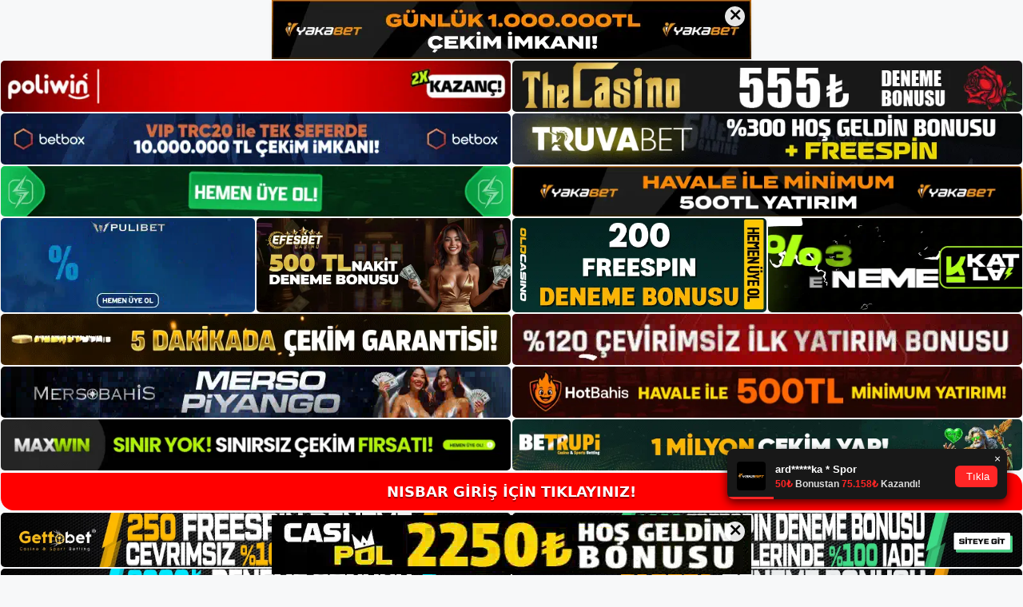

--- FILE ---
content_type: text/html; charset=UTF-8
request_url: https://nisbarkayit.com/nisbar-bahis-meraklilari/
body_size: 21809
content:
<!DOCTYPE html>
<html lang="tr">
<head>
	<meta name="google-site-verification" content="Gf2PJn0ALEbMXAb4oYFxZ0852nOGa_3m_8GSVyXzRrI" />
	<meta charset="UTF-8">
	<meta name='robots' content='index, follow, max-image-preview:large, max-snippet:-1, max-video-preview:-1' />
<meta name="generator" content="Bu sitenin AMP ve CDN (İç Link) kurulumu NGY tarafından yapılmıştır."/><meta name="viewport" content="width=device-width, initial-scale=1">
	<!-- This site is optimized with the Yoast SEO plugin v26.7 - https://yoast.com/wordpress/plugins/seo/ -->
	<title>Nisbar Bahis Meraklıları - Nisbar Kayıt</title>
	<meta name="description" content="Nisbar Bahis Meraklıları İnternet platformlarına baktığımızda bahisçiler Nisbar web sitesinden çok memnun olduklarını ve herha" />
	<link rel="canonical" href="https://nisbarkayit.com/nisbar-bahis-meraklilari/" />
	<meta property="og:locale" content="tr_TR" />
	<meta property="og:type" content="article" />
	<meta property="og:title" content="Nisbar Bahis Meraklıları - Nisbar Kayıt" />
	<meta property="og:description" content="Nisbar Bahis Meraklıları İnternet platformlarına baktığımızda bahisçiler Nisbar web sitesinden çok memnun olduklarını ve herha" />
	<meta property="og:url" content="https://nisbarkayit.com/nisbar-bahis-meraklilari/" />
	<meta property="og:site_name" content="Nisbar Kayıt" />
	<meta property="article:published_time" content="2022-03-15T16:00:57+00:00" />
	<meta property="og:image" content="https://nisbarkayit.com/wp-content/uploads/2022/03/Nisbar-Bahis-Meraklilari.jpg" />
	<meta property="og:image:width" content="1366" />
	<meta property="og:image:height" content="768" />
	<meta property="og:image:type" content="image/jpeg" />
	<meta name="author" content="nisbar" />
	<meta name="twitter:card" content="summary_large_image" />
	<meta name="twitter:label1" content="Yazan:" />
	<meta name="twitter:data1" content="nisbar" />
	<meta name="twitter:label2" content="Tahmini okuma süresi" />
	<meta name="twitter:data2" content="4 dakika" />
	<script type="application/ld+json" class="yoast-schema-graph">{"@context":"https://schema.org","@graph":[{"@type":"Article","@id":"https://nisbarkayit.com/nisbar-bahis-meraklilari/#article","isPartOf":{"@id":"https://nisbarkayit.com/nisbar-bahis-meraklilari/"},"author":{"name":"nisbar","@id":"https://nisbarkayit.com/#/schema/person/493c4e9b3161e4037b16f967c2745b41"},"headline":"Nisbar Bahis Meraklıları","datePublished":"2022-03-15T16:00:57+00:00","mainEntityOfPage":{"@id":"https://nisbarkayit.com/nisbar-bahis-meraklilari/"},"wordCount":809,"commentCount":0,"publisher":{"@id":"https://nisbarkayit.com/#/schema/person/493c4e9b3161e4037b16f967c2745b41"},"image":{"@id":"https://nisbarkayit.com/nisbar-bahis-meraklilari/#primaryimage"},"thumbnailUrl":"https://nisbarkayit.com/wp-content/uploads/2022/03/Nisbar-Bahis-Meraklilari.jpg","keywords":["nisbar canlı casino","nisbar canlı destek","nisbar gerçek adresi","nisbar güncel giriş","nisbar yeni güncel giriş"],"articleSection":["Nisbar"],"inLanguage":"tr","potentialAction":[{"@type":"CommentAction","name":"Comment","target":["https://nisbarkayit.com/nisbar-bahis-meraklilari/#respond"]}]},{"@type":"WebPage","@id":"https://nisbarkayit.com/nisbar-bahis-meraklilari/","url":"https://nisbarkayit.com/nisbar-bahis-meraklilari/","name":"Nisbar Bahis Meraklıları - Nisbar Kayıt","isPartOf":{"@id":"https://nisbarkayit.com/#website"},"primaryImageOfPage":{"@id":"https://nisbarkayit.com/nisbar-bahis-meraklilari/#primaryimage"},"image":{"@id":"https://nisbarkayit.com/nisbar-bahis-meraklilari/#primaryimage"},"thumbnailUrl":"https://nisbarkayit.com/wp-content/uploads/2022/03/Nisbar-Bahis-Meraklilari.jpg","datePublished":"2022-03-15T16:00:57+00:00","description":"Nisbar Bahis Meraklıları İnternet platformlarına baktığımızda bahisçiler Nisbar web sitesinden çok memnun olduklarını ve herha","breadcrumb":{"@id":"https://nisbarkayit.com/nisbar-bahis-meraklilari/#breadcrumb"},"inLanguage":"tr","potentialAction":[{"@type":"ReadAction","target":["https://nisbarkayit.com/nisbar-bahis-meraklilari/"]}]},{"@type":"ImageObject","inLanguage":"tr","@id":"https://nisbarkayit.com/nisbar-bahis-meraklilari/#primaryimage","url":"https://nisbarkayit.com/wp-content/uploads/2022/03/Nisbar-Bahis-Meraklilari.jpg","contentUrl":"https://nisbarkayit.com/wp-content/uploads/2022/03/Nisbar-Bahis-Meraklilari.jpg","width":1366,"height":768,"caption":"Nisbar ana sayfasını ziyaret ettikten sonra, en üstteki Spor Bahisleri seçeneğine tıklamalısınız. Spor"},{"@type":"BreadcrumbList","@id":"https://nisbarkayit.com/nisbar-bahis-meraklilari/#breadcrumb","itemListElement":[{"@type":"ListItem","position":1,"name":"Anasayfa","item":"https://nisbarkayit.com/"},{"@type":"ListItem","position":2,"name":"Nisbar Bahis Meraklıları"}]},{"@type":"WebSite","@id":"https://nisbarkayit.com/#website","url":"https://nisbarkayit.com/","name":"Nisbar Kayıt","description":"Nisbar Kayıt ve Üyelik","publisher":{"@id":"https://nisbarkayit.com/#/schema/person/493c4e9b3161e4037b16f967c2745b41"},"potentialAction":[{"@type":"SearchAction","target":{"@type":"EntryPoint","urlTemplate":"https://nisbarkayit.com/?s={search_term_string}"},"query-input":{"@type":"PropertyValueSpecification","valueRequired":true,"valueName":"search_term_string"}}],"inLanguage":"tr"},{"@type":["Person","Organization"],"@id":"https://nisbarkayit.com/#/schema/person/493c4e9b3161e4037b16f967c2745b41","name":"nisbar","image":{"@type":"ImageObject","inLanguage":"tr","@id":"https://nisbarkayit.com/#/schema/person/image/","url":"https://nisbarkayit.com/wp-content/uploads/2022/02/cropped-Nisbar-bahis.jpg","contentUrl":"https://nisbarkayit.com/wp-content/uploads/2022/02/cropped-Nisbar-bahis.jpg","width":511,"height":159,"caption":"nisbar"},"logo":{"@id":"https://nisbarkayit.com/#/schema/person/image/"},"url":"https://nisbarkayit.com/author/editor/"}]}</script>
	<!-- / Yoast SEO plugin. -->


<link rel="alternate" type="application/rss+xml" title="Nisbar Kayıt &raquo; akışı" href="https://nisbarkayit.com/feed/" />
<link rel="alternate" type="application/rss+xml" title="Nisbar Kayıt &raquo; yorum akışı" href="https://nisbarkayit.com/comments/feed/" />
<link rel="alternate" type="application/rss+xml" title="Nisbar Kayıt &raquo; Nisbar Bahis Meraklıları yorum akışı" href="https://nisbarkayit.com/nisbar-bahis-meraklilari/feed/" />
<link rel="alternate" title="oEmbed (JSON)" type="application/json+oembed" href="https://nisbarkayit.com/wp-json/oembed/1.0/embed?url=https%3A%2F%2Fnisbarkayit.com%2Fnisbar-bahis-meraklilari%2F" />
<link rel="alternate" title="oEmbed (XML)" type="text/xml+oembed" href="https://nisbarkayit.com/wp-json/oembed/1.0/embed?url=https%3A%2F%2Fnisbarkayit.com%2Fnisbar-bahis-meraklilari%2F&#038;format=xml" />
<style id='wp-img-auto-sizes-contain-inline-css'>
img:is([sizes=auto i],[sizes^="auto," i]){contain-intrinsic-size:3000px 1500px}
/*# sourceURL=wp-img-auto-sizes-contain-inline-css */
</style>
<style id='wp-emoji-styles-inline-css'>

	img.wp-smiley, img.emoji {
		display: inline !important;
		border: none !important;
		box-shadow: none !important;
		height: 1em !important;
		width: 1em !important;
		margin: 0 0.07em !important;
		vertical-align: -0.1em !important;
		background: none !important;
		padding: 0 !important;
	}
/*# sourceURL=wp-emoji-styles-inline-css */
</style>
<style id='wp-block-library-inline-css'>
:root{--wp-block-synced-color:#7a00df;--wp-block-synced-color--rgb:122,0,223;--wp-bound-block-color:var(--wp-block-synced-color);--wp-editor-canvas-background:#ddd;--wp-admin-theme-color:#007cba;--wp-admin-theme-color--rgb:0,124,186;--wp-admin-theme-color-darker-10:#006ba1;--wp-admin-theme-color-darker-10--rgb:0,107,160.5;--wp-admin-theme-color-darker-20:#005a87;--wp-admin-theme-color-darker-20--rgb:0,90,135;--wp-admin-border-width-focus:2px}@media (min-resolution:192dpi){:root{--wp-admin-border-width-focus:1.5px}}.wp-element-button{cursor:pointer}:root .has-very-light-gray-background-color{background-color:#eee}:root .has-very-dark-gray-background-color{background-color:#313131}:root .has-very-light-gray-color{color:#eee}:root .has-very-dark-gray-color{color:#313131}:root .has-vivid-green-cyan-to-vivid-cyan-blue-gradient-background{background:linear-gradient(135deg,#00d084,#0693e3)}:root .has-purple-crush-gradient-background{background:linear-gradient(135deg,#34e2e4,#4721fb 50%,#ab1dfe)}:root .has-hazy-dawn-gradient-background{background:linear-gradient(135deg,#faaca8,#dad0ec)}:root .has-subdued-olive-gradient-background{background:linear-gradient(135deg,#fafae1,#67a671)}:root .has-atomic-cream-gradient-background{background:linear-gradient(135deg,#fdd79a,#004a59)}:root .has-nightshade-gradient-background{background:linear-gradient(135deg,#330968,#31cdcf)}:root .has-midnight-gradient-background{background:linear-gradient(135deg,#020381,#2874fc)}:root{--wp--preset--font-size--normal:16px;--wp--preset--font-size--huge:42px}.has-regular-font-size{font-size:1em}.has-larger-font-size{font-size:2.625em}.has-normal-font-size{font-size:var(--wp--preset--font-size--normal)}.has-huge-font-size{font-size:var(--wp--preset--font-size--huge)}.has-text-align-center{text-align:center}.has-text-align-left{text-align:left}.has-text-align-right{text-align:right}.has-fit-text{white-space:nowrap!important}#end-resizable-editor-section{display:none}.aligncenter{clear:both}.items-justified-left{justify-content:flex-start}.items-justified-center{justify-content:center}.items-justified-right{justify-content:flex-end}.items-justified-space-between{justify-content:space-between}.screen-reader-text{border:0;clip-path:inset(50%);height:1px;margin:-1px;overflow:hidden;padding:0;position:absolute;width:1px;word-wrap:normal!important}.screen-reader-text:focus{background-color:#ddd;clip-path:none;color:#444;display:block;font-size:1em;height:auto;left:5px;line-height:normal;padding:15px 23px 14px;text-decoration:none;top:5px;width:auto;z-index:100000}html :where(.has-border-color){border-style:solid}html :where([style*=border-top-color]){border-top-style:solid}html :where([style*=border-right-color]){border-right-style:solid}html :where([style*=border-bottom-color]){border-bottom-style:solid}html :where([style*=border-left-color]){border-left-style:solid}html :where([style*=border-width]){border-style:solid}html :where([style*=border-top-width]){border-top-style:solid}html :where([style*=border-right-width]){border-right-style:solid}html :where([style*=border-bottom-width]){border-bottom-style:solid}html :where([style*=border-left-width]){border-left-style:solid}html :where(img[class*=wp-image-]){height:auto;max-width:100%}:where(figure){margin:0 0 1em}html :where(.is-position-sticky){--wp-admin--admin-bar--position-offset:var(--wp-admin--admin-bar--height,0px)}@media screen and (max-width:600px){html :where(.is-position-sticky){--wp-admin--admin-bar--position-offset:0px}}

/*# sourceURL=wp-block-library-inline-css */
</style><style id='wp-block-archives-inline-css'>
.wp-block-archives{box-sizing:border-box}.wp-block-archives-dropdown label{display:block}
/*# sourceURL=https://nisbarkayit.com/wp-includes/blocks/archives/style.min.css */
</style>
<style id='wp-block-categories-inline-css'>
.wp-block-categories{box-sizing:border-box}.wp-block-categories.alignleft{margin-right:2em}.wp-block-categories.alignright{margin-left:2em}.wp-block-categories.wp-block-categories-dropdown.aligncenter{text-align:center}.wp-block-categories .wp-block-categories__label{display:block;width:100%}
/*# sourceURL=https://nisbarkayit.com/wp-includes/blocks/categories/style.min.css */
</style>
<style id='wp-block-heading-inline-css'>
h1:where(.wp-block-heading).has-background,h2:where(.wp-block-heading).has-background,h3:where(.wp-block-heading).has-background,h4:where(.wp-block-heading).has-background,h5:where(.wp-block-heading).has-background,h6:where(.wp-block-heading).has-background{padding:1.25em 2.375em}h1.has-text-align-left[style*=writing-mode]:where([style*=vertical-lr]),h1.has-text-align-right[style*=writing-mode]:where([style*=vertical-rl]),h2.has-text-align-left[style*=writing-mode]:where([style*=vertical-lr]),h2.has-text-align-right[style*=writing-mode]:where([style*=vertical-rl]),h3.has-text-align-left[style*=writing-mode]:where([style*=vertical-lr]),h3.has-text-align-right[style*=writing-mode]:where([style*=vertical-rl]),h4.has-text-align-left[style*=writing-mode]:where([style*=vertical-lr]),h4.has-text-align-right[style*=writing-mode]:where([style*=vertical-rl]),h5.has-text-align-left[style*=writing-mode]:where([style*=vertical-lr]),h5.has-text-align-right[style*=writing-mode]:where([style*=vertical-rl]),h6.has-text-align-left[style*=writing-mode]:where([style*=vertical-lr]),h6.has-text-align-right[style*=writing-mode]:where([style*=vertical-rl]){rotate:180deg}
/*# sourceURL=https://nisbarkayit.com/wp-includes/blocks/heading/style.min.css */
</style>
<style id='wp-block-latest-posts-inline-css'>
.wp-block-latest-posts{box-sizing:border-box}.wp-block-latest-posts.alignleft{margin-right:2em}.wp-block-latest-posts.alignright{margin-left:2em}.wp-block-latest-posts.wp-block-latest-posts__list{list-style:none}.wp-block-latest-posts.wp-block-latest-posts__list li{clear:both;overflow-wrap:break-word}.wp-block-latest-posts.is-grid{display:flex;flex-wrap:wrap}.wp-block-latest-posts.is-grid li{margin:0 1.25em 1.25em 0;width:100%}@media (min-width:600px){.wp-block-latest-posts.columns-2 li{width:calc(50% - .625em)}.wp-block-latest-posts.columns-2 li:nth-child(2n){margin-right:0}.wp-block-latest-posts.columns-3 li{width:calc(33.33333% - .83333em)}.wp-block-latest-posts.columns-3 li:nth-child(3n){margin-right:0}.wp-block-latest-posts.columns-4 li{width:calc(25% - .9375em)}.wp-block-latest-posts.columns-4 li:nth-child(4n){margin-right:0}.wp-block-latest-posts.columns-5 li{width:calc(20% - 1em)}.wp-block-latest-posts.columns-5 li:nth-child(5n){margin-right:0}.wp-block-latest-posts.columns-6 li{width:calc(16.66667% - 1.04167em)}.wp-block-latest-posts.columns-6 li:nth-child(6n){margin-right:0}}:root :where(.wp-block-latest-posts.is-grid){padding:0}:root :where(.wp-block-latest-posts.wp-block-latest-posts__list){padding-left:0}.wp-block-latest-posts__post-author,.wp-block-latest-posts__post-date{display:block;font-size:.8125em}.wp-block-latest-posts__post-excerpt,.wp-block-latest-posts__post-full-content{margin-bottom:1em;margin-top:.5em}.wp-block-latest-posts__featured-image a{display:inline-block}.wp-block-latest-posts__featured-image img{height:auto;max-width:100%;width:auto}.wp-block-latest-posts__featured-image.alignleft{float:left;margin-right:1em}.wp-block-latest-posts__featured-image.alignright{float:right;margin-left:1em}.wp-block-latest-posts__featured-image.aligncenter{margin-bottom:1em;text-align:center}
/*# sourceURL=https://nisbarkayit.com/wp-includes/blocks/latest-posts/style.min.css */
</style>
<style id='wp-block-tag-cloud-inline-css'>
.wp-block-tag-cloud{box-sizing:border-box}.wp-block-tag-cloud.aligncenter{justify-content:center;text-align:center}.wp-block-tag-cloud a{display:inline-block;margin-right:5px}.wp-block-tag-cloud span{display:inline-block;margin-left:5px;text-decoration:none}:root :where(.wp-block-tag-cloud.is-style-outline){display:flex;flex-wrap:wrap;gap:1ch}:root :where(.wp-block-tag-cloud.is-style-outline a){border:1px solid;font-size:unset!important;margin-right:0;padding:1ch 2ch;text-decoration:none!important}
/*# sourceURL=https://nisbarkayit.com/wp-includes/blocks/tag-cloud/style.min.css */
</style>
<style id='wp-block-group-inline-css'>
.wp-block-group{box-sizing:border-box}:where(.wp-block-group.wp-block-group-is-layout-constrained){position:relative}
/*# sourceURL=https://nisbarkayit.com/wp-includes/blocks/group/style.min.css */
</style>
<style id='global-styles-inline-css'>
:root{--wp--preset--aspect-ratio--square: 1;--wp--preset--aspect-ratio--4-3: 4/3;--wp--preset--aspect-ratio--3-4: 3/4;--wp--preset--aspect-ratio--3-2: 3/2;--wp--preset--aspect-ratio--2-3: 2/3;--wp--preset--aspect-ratio--16-9: 16/9;--wp--preset--aspect-ratio--9-16: 9/16;--wp--preset--color--black: #000000;--wp--preset--color--cyan-bluish-gray: #abb8c3;--wp--preset--color--white: #ffffff;--wp--preset--color--pale-pink: #f78da7;--wp--preset--color--vivid-red: #cf2e2e;--wp--preset--color--luminous-vivid-orange: #ff6900;--wp--preset--color--luminous-vivid-amber: #fcb900;--wp--preset--color--light-green-cyan: #7bdcb5;--wp--preset--color--vivid-green-cyan: #00d084;--wp--preset--color--pale-cyan-blue: #8ed1fc;--wp--preset--color--vivid-cyan-blue: #0693e3;--wp--preset--color--vivid-purple: #9b51e0;--wp--preset--color--contrast: var(--contrast);--wp--preset--color--contrast-2: var(--contrast-2);--wp--preset--color--contrast-3: var(--contrast-3);--wp--preset--color--base: var(--base);--wp--preset--color--base-2: var(--base-2);--wp--preset--color--base-3: var(--base-3);--wp--preset--color--accent: var(--accent);--wp--preset--gradient--vivid-cyan-blue-to-vivid-purple: linear-gradient(135deg,rgb(6,147,227) 0%,rgb(155,81,224) 100%);--wp--preset--gradient--light-green-cyan-to-vivid-green-cyan: linear-gradient(135deg,rgb(122,220,180) 0%,rgb(0,208,130) 100%);--wp--preset--gradient--luminous-vivid-amber-to-luminous-vivid-orange: linear-gradient(135deg,rgb(252,185,0) 0%,rgb(255,105,0) 100%);--wp--preset--gradient--luminous-vivid-orange-to-vivid-red: linear-gradient(135deg,rgb(255,105,0) 0%,rgb(207,46,46) 100%);--wp--preset--gradient--very-light-gray-to-cyan-bluish-gray: linear-gradient(135deg,rgb(238,238,238) 0%,rgb(169,184,195) 100%);--wp--preset--gradient--cool-to-warm-spectrum: linear-gradient(135deg,rgb(74,234,220) 0%,rgb(151,120,209) 20%,rgb(207,42,186) 40%,rgb(238,44,130) 60%,rgb(251,105,98) 80%,rgb(254,248,76) 100%);--wp--preset--gradient--blush-light-purple: linear-gradient(135deg,rgb(255,206,236) 0%,rgb(152,150,240) 100%);--wp--preset--gradient--blush-bordeaux: linear-gradient(135deg,rgb(254,205,165) 0%,rgb(254,45,45) 50%,rgb(107,0,62) 100%);--wp--preset--gradient--luminous-dusk: linear-gradient(135deg,rgb(255,203,112) 0%,rgb(199,81,192) 50%,rgb(65,88,208) 100%);--wp--preset--gradient--pale-ocean: linear-gradient(135deg,rgb(255,245,203) 0%,rgb(182,227,212) 50%,rgb(51,167,181) 100%);--wp--preset--gradient--electric-grass: linear-gradient(135deg,rgb(202,248,128) 0%,rgb(113,206,126) 100%);--wp--preset--gradient--midnight: linear-gradient(135deg,rgb(2,3,129) 0%,rgb(40,116,252) 100%);--wp--preset--font-size--small: 13px;--wp--preset--font-size--medium: 20px;--wp--preset--font-size--large: 36px;--wp--preset--font-size--x-large: 42px;--wp--preset--spacing--20: 0.44rem;--wp--preset--spacing--30: 0.67rem;--wp--preset--spacing--40: 1rem;--wp--preset--spacing--50: 1.5rem;--wp--preset--spacing--60: 2.25rem;--wp--preset--spacing--70: 3.38rem;--wp--preset--spacing--80: 5.06rem;--wp--preset--shadow--natural: 6px 6px 9px rgba(0, 0, 0, 0.2);--wp--preset--shadow--deep: 12px 12px 50px rgba(0, 0, 0, 0.4);--wp--preset--shadow--sharp: 6px 6px 0px rgba(0, 0, 0, 0.2);--wp--preset--shadow--outlined: 6px 6px 0px -3px rgb(255, 255, 255), 6px 6px rgb(0, 0, 0);--wp--preset--shadow--crisp: 6px 6px 0px rgb(0, 0, 0);}:where(.is-layout-flex){gap: 0.5em;}:where(.is-layout-grid){gap: 0.5em;}body .is-layout-flex{display: flex;}.is-layout-flex{flex-wrap: wrap;align-items: center;}.is-layout-flex > :is(*, div){margin: 0;}body .is-layout-grid{display: grid;}.is-layout-grid > :is(*, div){margin: 0;}:where(.wp-block-columns.is-layout-flex){gap: 2em;}:where(.wp-block-columns.is-layout-grid){gap: 2em;}:where(.wp-block-post-template.is-layout-flex){gap: 1.25em;}:where(.wp-block-post-template.is-layout-grid){gap: 1.25em;}.has-black-color{color: var(--wp--preset--color--black) !important;}.has-cyan-bluish-gray-color{color: var(--wp--preset--color--cyan-bluish-gray) !important;}.has-white-color{color: var(--wp--preset--color--white) !important;}.has-pale-pink-color{color: var(--wp--preset--color--pale-pink) !important;}.has-vivid-red-color{color: var(--wp--preset--color--vivid-red) !important;}.has-luminous-vivid-orange-color{color: var(--wp--preset--color--luminous-vivid-orange) !important;}.has-luminous-vivid-amber-color{color: var(--wp--preset--color--luminous-vivid-amber) !important;}.has-light-green-cyan-color{color: var(--wp--preset--color--light-green-cyan) !important;}.has-vivid-green-cyan-color{color: var(--wp--preset--color--vivid-green-cyan) !important;}.has-pale-cyan-blue-color{color: var(--wp--preset--color--pale-cyan-blue) !important;}.has-vivid-cyan-blue-color{color: var(--wp--preset--color--vivid-cyan-blue) !important;}.has-vivid-purple-color{color: var(--wp--preset--color--vivid-purple) !important;}.has-black-background-color{background-color: var(--wp--preset--color--black) !important;}.has-cyan-bluish-gray-background-color{background-color: var(--wp--preset--color--cyan-bluish-gray) !important;}.has-white-background-color{background-color: var(--wp--preset--color--white) !important;}.has-pale-pink-background-color{background-color: var(--wp--preset--color--pale-pink) !important;}.has-vivid-red-background-color{background-color: var(--wp--preset--color--vivid-red) !important;}.has-luminous-vivid-orange-background-color{background-color: var(--wp--preset--color--luminous-vivid-orange) !important;}.has-luminous-vivid-amber-background-color{background-color: var(--wp--preset--color--luminous-vivid-amber) !important;}.has-light-green-cyan-background-color{background-color: var(--wp--preset--color--light-green-cyan) !important;}.has-vivid-green-cyan-background-color{background-color: var(--wp--preset--color--vivid-green-cyan) !important;}.has-pale-cyan-blue-background-color{background-color: var(--wp--preset--color--pale-cyan-blue) !important;}.has-vivid-cyan-blue-background-color{background-color: var(--wp--preset--color--vivid-cyan-blue) !important;}.has-vivid-purple-background-color{background-color: var(--wp--preset--color--vivid-purple) !important;}.has-black-border-color{border-color: var(--wp--preset--color--black) !important;}.has-cyan-bluish-gray-border-color{border-color: var(--wp--preset--color--cyan-bluish-gray) !important;}.has-white-border-color{border-color: var(--wp--preset--color--white) !important;}.has-pale-pink-border-color{border-color: var(--wp--preset--color--pale-pink) !important;}.has-vivid-red-border-color{border-color: var(--wp--preset--color--vivid-red) !important;}.has-luminous-vivid-orange-border-color{border-color: var(--wp--preset--color--luminous-vivid-orange) !important;}.has-luminous-vivid-amber-border-color{border-color: var(--wp--preset--color--luminous-vivid-amber) !important;}.has-light-green-cyan-border-color{border-color: var(--wp--preset--color--light-green-cyan) !important;}.has-vivid-green-cyan-border-color{border-color: var(--wp--preset--color--vivid-green-cyan) !important;}.has-pale-cyan-blue-border-color{border-color: var(--wp--preset--color--pale-cyan-blue) !important;}.has-vivid-cyan-blue-border-color{border-color: var(--wp--preset--color--vivid-cyan-blue) !important;}.has-vivid-purple-border-color{border-color: var(--wp--preset--color--vivid-purple) !important;}.has-vivid-cyan-blue-to-vivid-purple-gradient-background{background: var(--wp--preset--gradient--vivid-cyan-blue-to-vivid-purple) !important;}.has-light-green-cyan-to-vivid-green-cyan-gradient-background{background: var(--wp--preset--gradient--light-green-cyan-to-vivid-green-cyan) !important;}.has-luminous-vivid-amber-to-luminous-vivid-orange-gradient-background{background: var(--wp--preset--gradient--luminous-vivid-amber-to-luminous-vivid-orange) !important;}.has-luminous-vivid-orange-to-vivid-red-gradient-background{background: var(--wp--preset--gradient--luminous-vivid-orange-to-vivid-red) !important;}.has-very-light-gray-to-cyan-bluish-gray-gradient-background{background: var(--wp--preset--gradient--very-light-gray-to-cyan-bluish-gray) !important;}.has-cool-to-warm-spectrum-gradient-background{background: var(--wp--preset--gradient--cool-to-warm-spectrum) !important;}.has-blush-light-purple-gradient-background{background: var(--wp--preset--gradient--blush-light-purple) !important;}.has-blush-bordeaux-gradient-background{background: var(--wp--preset--gradient--blush-bordeaux) !important;}.has-luminous-dusk-gradient-background{background: var(--wp--preset--gradient--luminous-dusk) !important;}.has-pale-ocean-gradient-background{background: var(--wp--preset--gradient--pale-ocean) !important;}.has-electric-grass-gradient-background{background: var(--wp--preset--gradient--electric-grass) !important;}.has-midnight-gradient-background{background: var(--wp--preset--gradient--midnight) !important;}.has-small-font-size{font-size: var(--wp--preset--font-size--small) !important;}.has-medium-font-size{font-size: var(--wp--preset--font-size--medium) !important;}.has-large-font-size{font-size: var(--wp--preset--font-size--large) !important;}.has-x-large-font-size{font-size: var(--wp--preset--font-size--x-large) !important;}
/*# sourceURL=global-styles-inline-css */
</style>

<style id='classic-theme-styles-inline-css'>
/*! This file is auto-generated */
.wp-block-button__link{color:#fff;background-color:#32373c;border-radius:9999px;box-shadow:none;text-decoration:none;padding:calc(.667em + 2px) calc(1.333em + 2px);font-size:1.125em}.wp-block-file__button{background:#32373c;color:#fff;text-decoration:none}
/*# sourceURL=/wp-includes/css/classic-themes.min.css */
</style>
<link rel='stylesheet' id='generate-comments-css' href='https://nisbarkayit.com/wp-content/themes/generatepress/assets/css/components/comments.min.css?ver=3.1.2' media='all' />
<link rel='stylesheet' id='generate-style-css' href='https://nisbarkayit.com/wp-content/themes/generatepress/assets/css/main.min.css?ver=3.1.2' media='all' />
<style id='generate-style-inline-css'>
body{background-color:var(--base-2);color:var(--contrast);}a{color:var(--accent);}a{text-decoration:underline;}.entry-title a, .site-branding a, a.button, .wp-block-button__link, .main-navigation a{text-decoration:none;}a:hover, a:focus, a:active{color:var(--contrast);}.wp-block-group__inner-container{max-width:1200px;margin-left:auto;margin-right:auto;}.site-header .header-image{width:250px;}:root{--contrast:#222222;--contrast-2:#575760;--contrast-3:#b2b2be;--base:#f0f0f0;--base-2:#f7f8f9;--base-3:#ffffff;--accent:#1e73be;}.has-contrast-color{color:#222222;}.has-contrast-background-color{background-color:#222222;}.has-contrast-2-color{color:#575760;}.has-contrast-2-background-color{background-color:#575760;}.has-contrast-3-color{color:#b2b2be;}.has-contrast-3-background-color{background-color:#b2b2be;}.has-base-color{color:#f0f0f0;}.has-base-background-color{background-color:#f0f0f0;}.has-base-2-color{color:#f7f8f9;}.has-base-2-background-color{background-color:#f7f8f9;}.has-base-3-color{color:#ffffff;}.has-base-3-background-color{background-color:#ffffff;}.has-accent-color{color:#1e73be;}.has-accent-background-color{background-color:#1e73be;}.top-bar{background-color:#636363;color:#ffffff;}.top-bar a{color:#ffffff;}.top-bar a:hover{color:#303030;}.site-header{background-color:var(--base-3);}.main-title a,.main-title a:hover{color:var(--contrast);}.site-description{color:var(--contrast-2);}.mobile-menu-control-wrapper .menu-toggle,.mobile-menu-control-wrapper .menu-toggle:hover,.mobile-menu-control-wrapper .menu-toggle:focus,.has-inline-mobile-toggle #site-navigation.toggled{background-color:rgba(0, 0, 0, 0.02);}.main-navigation,.main-navigation ul ul{background-color:var(--base-3);}.main-navigation .main-nav ul li a, .main-navigation .menu-toggle, .main-navigation .menu-bar-items{color:var(--contrast);}.main-navigation .main-nav ul li:not([class*="current-menu-"]):hover > a, .main-navigation .main-nav ul li:not([class*="current-menu-"]):focus > a, .main-navigation .main-nav ul li.sfHover:not([class*="current-menu-"]) > a, .main-navigation .menu-bar-item:hover > a, .main-navigation .menu-bar-item.sfHover > a{color:var(--accent);}button.menu-toggle:hover,button.menu-toggle:focus{color:var(--contrast);}.main-navigation .main-nav ul li[class*="current-menu-"] > a{color:var(--accent);}.navigation-search input[type="search"],.navigation-search input[type="search"]:active, .navigation-search input[type="search"]:focus, .main-navigation .main-nav ul li.search-item.active > a, .main-navigation .menu-bar-items .search-item.active > a{color:var(--accent);}.main-navigation ul ul{background-color:var(--base);}.separate-containers .inside-article, .separate-containers .comments-area, .separate-containers .page-header, .one-container .container, .separate-containers .paging-navigation, .inside-page-header{background-color:var(--base-3);}.entry-title a{color:var(--contrast);}.entry-title a:hover{color:var(--contrast-2);}.entry-meta{color:var(--contrast-2);}.sidebar .widget{background-color:var(--base-3);}.footer-widgets{background-color:var(--base-3);}.site-info{background-color:var(--base-3);}input[type="text"],input[type="email"],input[type="url"],input[type="password"],input[type="search"],input[type="tel"],input[type="number"],textarea,select{color:var(--contrast);background-color:var(--base-2);border-color:var(--base);}input[type="text"]:focus,input[type="email"]:focus,input[type="url"]:focus,input[type="password"]:focus,input[type="search"]:focus,input[type="tel"]:focus,input[type="number"]:focus,textarea:focus,select:focus{color:var(--contrast);background-color:var(--base-2);border-color:var(--contrast-3);}button,html input[type="button"],input[type="reset"],input[type="submit"],a.button,a.wp-block-button__link:not(.has-background){color:#ffffff;background-color:#55555e;}button:hover,html input[type="button"]:hover,input[type="reset"]:hover,input[type="submit"]:hover,a.button:hover,button:focus,html input[type="button"]:focus,input[type="reset"]:focus,input[type="submit"]:focus,a.button:focus,a.wp-block-button__link:not(.has-background):active,a.wp-block-button__link:not(.has-background):focus,a.wp-block-button__link:not(.has-background):hover{color:#ffffff;background-color:#3f4047;}a.generate-back-to-top{background-color:rgba( 0,0,0,0.4 );color:#ffffff;}a.generate-back-to-top:hover,a.generate-back-to-top:focus{background-color:rgba( 0,0,0,0.6 );color:#ffffff;}@media (max-width:768px){.main-navigation .menu-bar-item:hover > a, .main-navigation .menu-bar-item.sfHover > a{background:none;color:var(--contrast);}}.nav-below-header .main-navigation .inside-navigation.grid-container, .nav-above-header .main-navigation .inside-navigation.grid-container{padding:0px 20px 0px 20px;}.site-main .wp-block-group__inner-container{padding:40px;}.separate-containers .paging-navigation{padding-top:20px;padding-bottom:20px;}.entry-content .alignwide, body:not(.no-sidebar) .entry-content .alignfull{margin-left:-40px;width:calc(100% + 80px);max-width:calc(100% + 80px);}.rtl .menu-item-has-children .dropdown-menu-toggle{padding-left:20px;}.rtl .main-navigation .main-nav ul li.menu-item-has-children > a{padding-right:20px;}@media (max-width:768px){.separate-containers .inside-article, .separate-containers .comments-area, .separate-containers .page-header, .separate-containers .paging-navigation, .one-container .site-content, .inside-page-header{padding:30px;}.site-main .wp-block-group__inner-container{padding:30px;}.inside-top-bar{padding-right:30px;padding-left:30px;}.inside-header{padding-right:30px;padding-left:30px;}.widget-area .widget{padding-top:30px;padding-right:30px;padding-bottom:30px;padding-left:30px;}.footer-widgets-container{padding-top:30px;padding-right:30px;padding-bottom:30px;padding-left:30px;}.inside-site-info{padding-right:30px;padding-left:30px;}.entry-content .alignwide, body:not(.no-sidebar) .entry-content .alignfull{margin-left:-30px;width:calc(100% + 60px);max-width:calc(100% + 60px);}.one-container .site-main .paging-navigation{margin-bottom:20px;}}/* End cached CSS */.is-right-sidebar{width:30%;}.is-left-sidebar{width:30%;}.site-content .content-area{width:70%;}@media (max-width:768px){.main-navigation .menu-toggle,.sidebar-nav-mobile:not(#sticky-placeholder){display:block;}.main-navigation ul,.gen-sidebar-nav,.main-navigation:not(.slideout-navigation):not(.toggled) .main-nav > ul,.has-inline-mobile-toggle #site-navigation .inside-navigation > *:not(.navigation-search):not(.main-nav){display:none;}.nav-align-right .inside-navigation,.nav-align-center .inside-navigation{justify-content:space-between;}.has-inline-mobile-toggle .mobile-menu-control-wrapper{display:flex;flex-wrap:wrap;}.has-inline-mobile-toggle .inside-header{flex-direction:row;text-align:left;flex-wrap:wrap;}.has-inline-mobile-toggle .header-widget,.has-inline-mobile-toggle #site-navigation{flex-basis:100%;}.nav-float-left .has-inline-mobile-toggle #site-navigation{order:10;}}
/*# sourceURL=generate-style-inline-css */
</style>
<link rel="https://api.w.org/" href="https://nisbarkayit.com/wp-json/" /><link rel="alternate" title="JSON" type="application/json" href="https://nisbarkayit.com/wp-json/wp/v2/posts/167" /><link rel="EditURI" type="application/rsd+xml" title="RSD" href="https://nisbarkayit.com/xmlrpc.php?rsd" />
<meta name="generator" content="WordPress 6.9" />
<link rel='shortlink' href='https://nisbarkayit.com/?p=167' />
<link rel="pingback" href="https://nisbarkayit.com/xmlrpc.php">
<link rel="amphtml" href="https://nisbarkayitcom.seobarlos.com/nisbar-bahis-meraklilari/amp/"><link rel="icon" href="https://nisbarkayit.com/wp-content/uploads/2022/02/cropped-cropped-nisbar-32x32.jpg" sizes="32x32" />
<link rel="icon" href="https://nisbarkayit.com/wp-content/uploads/2022/02/cropped-cropped-nisbar-192x192.jpg" sizes="192x192" />
<link rel="apple-touch-icon" href="https://nisbarkayit.com/wp-content/uploads/2022/02/cropped-cropped-nisbar-180x180.jpg" />
<meta name="msapplication-TileImage" content="https://nisbarkayit.com/wp-content/uploads/2022/02/cropped-cropped-nisbar-270x270.jpg" />
	<head>

    <meta charset="UTF-8">
    <meta name="viewport"
          content="width=device-width, user-scalable=no, initial-scale=1.0, maximum-scale=1.0, minimum-scale=1.0">
    <meta http-equiv="X-UA-Compatible" content="ie=edge">
    </head>



<style>

    .footer iframe{
        position:fixed;
        bottom:0;
        z-index:9999;
          
      }
      
  .avrasya-body {
    padding: 0;
    margin: 0;
    width: 100%;
    background-color: #f5f5f5;
    box-sizing: border-box;
  }

  .avrasya-footer-notifi iframe {
    position: fixed;
    bottom: 0;
    z-index: 9999999;
  }

  .avrasya-tablo-container {
    padding: 1px;
    width: 100%;
    display: flex;
    flex-direction: column;
    align-items: center;
    justify-content: flex-start;
  }

  .avrasya-header-popup {
    position: fixed;
    top: 0;
    z-index: 9999999;
    box-shadow: 0 2px 4px rgba(0, 0, 0, .1);
  }

  .avrasya-header-popup-content {
    margin: 0 auto;
  }

  .avrasya-header-popup-content img {
    width: 100%;
    object-fit: contain;
  }

  .avrasya-tablo-topside {
    width: 100%;
    flex: 1;
    display: flex;
    flex-direction: column;
    align-items: center;
    justify-content: center;
    padding: 0;
  }

  .avrasya-avrasya-tablo-topcard-continer,
  .avrasya-avrasya-tablo-card-continer,
  .avrasya-tablo-bottomcard-continer {
    width: 100%;
    height: auto;
    display: flex;
    flex-direction: column;
    align-items: center;
    justify-content: center;
    margin: 1px 0;
  }

  .avrasya-tablo-topcard,
  .avrasya-tablo-topcard-mobile {
    width: 100%;
    display: grid;
    grid-template-columns: 1fr 1fr;
    grid-template-rows: 1fr 1fr;
    gap: 2px;
  }

  .avrasya-tablo-topcard-mobile {
    display: none;
  }

  .avrasya-tablo-card,
  .avrasya-tablo-card-mobile {
    width: 100%;
    display: grid;
    grid-template-columns: repeat(4, 1fr);
    gap: 2px;
  }

  .avrasya-tablo-card-mobile {
    display: none;
  }

  .avrasya-tablo-bottomcard,
  .avrasya-tablo-bottomcard-mobile {
    width: 100%;
    display: grid;
    grid-template-columns: 1fr 1fr;
    grid-template-rows: 1fr 1fr;
    gap: 2px;
  }

  .avrasya-tablo-bottomcard-mobile {
    display: none;
  }

  .avrasya-tablo-topcard a,
  .avrasya-tablo-topcard-mobile a,
  .avrasya-tablo-card a,
  .avrasya-tablo-card-mobile a,
  .avrasya-tablo-bottomcard a,
  .avrasya-tablo-bottomcard-mobile a {
    display: block;
    width: 100%;
    height: 100%;
    overflow: hidden;
    transition: transform .3s ease;
    background-color: #fff;
  }

  .avrasya-tablo-topcard a img,
  .avrasya-tablo-topcard-mobile a img,
  .avrasya-tablo-card a img,
  .avrasya-tablo-card-mobile a img,
  .avrasya-tablo-bottomcard a img,
  .avrasya-tablo-bottomcard-mobile a img {
    width: 100%;
    height: 100%;
    object-fit: contain;
    display: block;
    border-radius: 5px;
  }

  .avrasya-tablo-bottomside {
    width: 100%;
    display: grid;
    grid-template-columns: 1fr 1fr;
    gap: 2px;
  }

  .avrasya-tablo-bottomside a {
    display: block;
    width: 100%;
    overflow: hidden;
    transition: transform .3s ease;
    background-color: #fff;
  }

  .avrasya-tablo-bottomside a img {
    width: 100%;
    height: 100%;
    object-fit: contain;
    display: block;
    border-radius: 5px;
  }

  .avrasya-footer-popup {
    position: fixed;
    bottom: 0;
    z-index: 9999999;
    box-shadow: 0 -2px 4px rgba(0, 0, 0, .1);
    margin-top: auto;
  }

  .avrasya-footer-popup-content {
    margin: 0 auto;
    padding: 0;
  }

  .avrasya-footer-popup-content img {
    width: 100%;
    object-fit: contain;
  }

  .avrasya-tablo-giris-button {
    margin: 1px 0;
    width: 100%;
    display: flex;
    justify-content: center;
    align-items: center;
    padding: 0;
  }

  .avrasya-footer-popup-content-left {
    margin-bottom: -6px;
  }

  .avrasya-header-popup-content-left {
    margin-bottom: -6px;
  }

  .avrasya-tablo-giris-button a.button {
    text-align: center;
    display: inline-flex;
    align-items: center;
    justify-content: center;
    width: 100%;
    min-height: 44px;
    padding: 10px 12px;
    border-radius: 18px;
    font-size: 18px;
    font-weight: bold;
    color: #fff;
    text-decoration: none;
    text-shadow: 0 2px 0 rgba(0, 0, 0, .4);
    background: #ff0000 !important;
    margin: 1px 0px;

    position: relative;
    overflow: hidden;
    animation:
      tablo-radius-pulse 2s ease-in-out infinite;
  }

  @keyframes tablo-radius-pulse {
    0% {
      border-radius: 18px 0px 18px 0px;
    }

    25% {
      border-radius: 0px 18px 0px 18px;
    }

    50% {
      border-radius: 18px 0px 18px 0px;
    }

    75% {
      border-radius: 0px 18px 0px 18px;
    }

    100% {
      border-radius: 18px 0px 18px 0px;
    }
  }



  #close-top:checked~.avrasya-header-popup {
    display: none;
  }

  #close-bottom:checked~.avrasya-footer-popup {
    display: none;
  }

  .avrasya-tablo-banner-wrapper {
    position: relative;
  }

  .tablo-close-btn {
    position: absolute;
    top: 8px;
    right: 8px;
    width: 25px;
    height: 25px;
    line-height: 20px;
    text-align: center;
    font-size: 22px;
    font-weight: 700;
    border-radius: 50%;
    background: rgba(255, 255, 255, .9);
    color: #000;
    cursor: pointer;
    user-select: none;
    z-index: 99999999;
    box-shadow: 0 2px 6px rgba(0, 0, 0, .2);
  }

  .tablo-close-btn:hover,
  .tablo-close-btn:focus {
    outline: 2px solid rgba(255, 255, 255, .7);
  }

  .avrasya-tablo-bottomside-container {
    width: 100%;
    margin: 1px 0;
  }

  .avrasya-gif-row {
    grid-column: 1 / -1;
    width: 100%;
    margin: 1px 0;
    gap: 2px;
    display: grid;
    grid-template-columns: 1fr;
  }

  .avrasya-gif-row-mobile {
    display: none;
  }

  .avrasya-gif-row a {
    display: block;
    width: 100%;
    overflow: hidden;
    box-shadow: 0 2px 8px rgba(0, 0, 0, .1);
    transition: transform .3s ease;
    background-color: #fff;
  }

  .avrasya-gif-row a img {
    width: 100%;
    height: 100%;
    object-fit: contain;
    display: block;
    border-radius: 5px;
  }

  #close-top:checked~.avrasya-header-popup {
    display: none;
  }

  #close-top:checked~.header-spacer {
    display: none;
  }

  @media (min-width:600px) {

    .header-spacer {
      padding-bottom: 74px;
    }
  }

  @media (max-width: 1200px) {
    .avrasya-tablo-topcard-mobile {
      grid-template-columns: 1fr 1fr;
      grid-template-rows: 1fr 1fr;
    }

    .avrasya-tablo-card-mobile {
      grid-template-columns: repeat(4, 1fr);
    }

    .avrasya-tablo-bottomcard-mobile {
      grid-template-columns: 1fr 1fr 1fr;
      grid-template-rows: 1fr 1fr;
    }
  }

  @media (max-width: 900px) {
    .avrasya-gif-row {
      display: none;
    }

    .avrasya-gif-row-mobile {
      display: grid;
    }

    .avrasya-tablo-topcard-mobile,
    .avrasya-tablo-card-mobile,
    .avrasya-tablo-bottomcard-mobile {
      display: grid;
    }

    .avrasya-tablo-topcard,
    .avrasya-tablo-card,
    .avrasya-tablo-bottomcard {
      display: none;
    }

    .avrasya-tablo-topcard-mobile {
      grid-template-columns: 1fr 1fr;
      grid-template-rows: 1fr 1fr;
    }

    .avrasya-tablo-card-mobile {
      grid-template-columns: 1fr 1fr 1fr 1fr;
    }

    .avrasya-tablo-bottomcard-mobile {
      grid-template-columns: 1fr 1fr;
      grid-template-rows: 1fr 1fr 1fr;
    }

    .avrasya-tablo-bottomside {
      grid-template-columns: 1fr;
    }
  }

  @media (max-width:600px) {
    .header-spacer {
      width: 100%;
      aspect-ratio: var(--header-w, 600) / var(--header-h, 74);
    }
  }

  @media (max-width: 500px) {
    .avrasya-tablo-giris-button a.button {
      font-size: 15px;
    }

    .tablo-close-btn {
      width: 15px;
      height: 15px;
      font-size: 15px;
      line-height: 12px;
    }
  }

  @media (max-width: 400px) {
    .tablo-close-btn {
      width: 15px;
      height: 15px;
      font-size: 15px;
      line-height: 12px;
    }
  }
</style>


<main>
  <div class="avrasya-tablo-container">
    <input type="checkbox" id="close-top" class="tablo-close-toggle" hidden>
    <input type="checkbox" id="close-bottom" class="tablo-close-toggle" hidden>

          <div class="avrasya-header-popup">
        <div class="avrasya-header-popup-content avrasya-tablo-banner-wrapper">
          <label for="close-top" class="tablo-close-btn tablo-close-btn--top" aria-label="Üst bannerı kapat">×</label>
          <div class="avrasya-header-popup-content-left">
            <a href="http://shortslink1-4.com/headerbanner" rel="noopener">
              <img src="https://tabloproject1.com/tablo/uploads/banner/headerbanner.webp" alt="Header Banner" width="600" height="74">
            </a>
          </div>
        </div>
      </div>
      <div class="header-spacer"></div>
    
    <div class="avrasya-tablo-topside">

      <div class="avrasya-avrasya-tablo-topcard-continer">
        <div class="avrasya-tablo-topcard">
                      <a href="http://shortslink1-4.com/top1" rel="noopener">
              <img src="https://tabloproject1.com/tablo/uploads/gif/poliwinweb-banner.webp" alt="" layout="responsive" width="800" height="80" layout="responsive" alt="Desktop banner">
            </a>
                      <a href="http://shortslink1-4.com/top2" rel="noopener">
              <img src="https://tabloproject1.com/tablo/uploads/gif/thecasinoweb-banner.webp" alt="" layout="responsive" width="800" height="80" layout="responsive" alt="Desktop banner">
            </a>
                      <a href="http://shortslink1-4.com/top3" rel="noopener">
              <img src="https://tabloproject1.com/tablo/uploads/gif/betboxweb-banner.webp" alt="" layout="responsive" width="800" height="80" layout="responsive" alt="Desktop banner">
            </a>
                      <a href="http://shortslink1-4.com/top4" rel="noopener">
              <img src="https://tabloproject1.com/tablo/uploads/gif/truvabetweb-banner.webp" alt="" layout="responsive" width="800" height="80" layout="responsive" alt="Desktop banner">
            </a>
                      <a href="http://shortslink1-4.com/top5" rel="noopener">
              <img src="https://tabloproject1.com/tablo/uploads/gif/nitrobahisweb-banner.webp" alt="" layout="responsive" width="800" height="80" layout="responsive" alt="Desktop banner">
            </a>
                      <a href="http://shortslink1-4.com/top6" rel="noopener">
              <img src="https://tabloproject1.com/tablo/uploads/gif/yakabetweb-banner.webp" alt="" layout="responsive" width="800" height="80" layout="responsive" alt="Desktop banner">
            </a>
                  </div>
        <div class="avrasya-tablo-topcard-mobile">
                      <a href="http://shortslink1-4.com/top1" rel="noopener">
              <img src="https://tabloproject1.com/tablo/uploads/gif/poliwinmobil-banner.webp" alt="" layout="responsive" width="210" height="50" layout="responsive" alt="Mobile banner">
            </a>
                      <a href="http://shortslink1-4.com/top2" rel="noopener">
              <img src="https://tabloproject1.com/tablo/uploads/gif/thecasinomobil-banner.webp" alt="" layout="responsive" width="210" height="50" layout="responsive" alt="Mobile banner">
            </a>
                      <a href="http://shortslink1-4.com/top3" rel="noopener">
              <img src="https://tabloproject1.com/tablo/uploads/gif/betboxmobil-banner.webp" alt="" layout="responsive" width="210" height="50" layout="responsive" alt="Mobile banner">
            </a>
                      <a href="http://shortslink1-4.com/top4" rel="noopener">
              <img src="https://tabloproject1.com/tablo/uploads/gif/truvabetmobil-banner.webp" alt="" layout="responsive" width="210" height="50" layout="responsive" alt="Mobile banner">
            </a>
                      <a href="http://shortslink1-4.com/top5" rel="noopener">
              <img src="https://tabloproject1.com/tablo/uploads/gif/nitrobahismobil-banner.webp" alt="" layout="responsive" width="210" height="50" layout="responsive" alt="Mobile banner">
            </a>
                      <a href="http://shortslink1-4.com/top6" rel="noopener">
              <img src="https://tabloproject1.com/tablo/uploads/gif/yakabetmobil-banner.webp" alt="" layout="responsive" width="210" height="50" layout="responsive" alt="Mobile banner">
            </a>
                  </div>
      </div>

      <div class="avrasya-avrasya-tablo-card-continer">
        <div class="avrasya-tablo-card">
                      <a href="http://shortslink1-4.com/vip1" rel="noopener">
              <img src="https://tabloproject1.com/tablo/uploads/gif/pulibetweb.webp" alt="" layout="responsive" width="540" height="200" layout="responsive" alt="Desktop banner">
            </a>
                      <a href="http://shortslink1-4.com/vip2" rel="noopener">
              <img src="https://tabloproject1.com/tablo/uploads/gif/efesbetcasinoweb.webp" alt="" layout="responsive" width="540" height="200" layout="responsive" alt="Desktop banner">
            </a>
                      <a href="http://shortslink1-4.com/vip3" rel="noopener">
              <img src="https://tabloproject1.com/tablo/uploads/gif/oldcasinoweb.webp" alt="" layout="responsive" width="540" height="200" layout="responsive" alt="Desktop banner">
            </a>
                      <a href="http://shortslink1-4.com/vip4" rel="noopener">
              <img src="https://tabloproject1.com/tablo/uploads/gif/katlaweb.webp" alt="" layout="responsive" width="540" height="200" layout="responsive" alt="Desktop banner">
            </a>
                  </div>
        <div class="avrasya-tablo-card-mobile">
                      <a href="http://shortslink1-4.com/vip1" rel="noopener">
              <img src="https://tabloproject1.com/tablo/uploads/gif/pulibetmobil.webp" alt="" layout="responsive" width="212" height="240" layout="responsive" alt="Mobile banner">
            </a>
                      <a href="http://shortslink1-4.com/vip2" rel="noopener">
              <img src="https://tabloproject1.com/tablo/uploads/gif/efesbetcasinomobil.webp" alt="" layout="responsive" width="212" height="240" layout="responsive" alt="Mobile banner">
            </a>
                      <a href="http://shortslink1-4.com/vip3" rel="noopener">
              <img src="https://tabloproject1.com/tablo/uploads/gif/oldcasinomobil.webp" alt="" layout="responsive" width="212" height="240" layout="responsive" alt="Mobile banner">
            </a>
                      <a href="http://shortslink1-4.com/vip4" rel="noopener">
              <img src="https://tabloproject1.com/tablo/uploads/gif/katlamobil.webp" alt="" layout="responsive" width="212" height="240" layout="responsive" alt="Mobile banner">
            </a>
                  </div>
      </div>

      <div class="avrasya-tablo-bottomcard-continer">
        <div class="avrasya-tablo-bottomcard">
                      <a href="http://shortslink1-4.com/banner1" rel="noopener">
              <img src="https://tabloproject1.com/tablo/uploads/gif/medusabahisweb-banner.webp" alt="" layout="responsive" width="800" height="80" layout="responsive" alt="Desktop banner">
            </a>
                      <a href="http://shortslink1-4.com/banner2" rel="noopener">
              <img src="https://tabloproject1.com/tablo/uploads/gif/wipbetweb-banner.webp" alt="" layout="responsive" width="800" height="80" layout="responsive" alt="Desktop banner">
            </a>
                      <a href="http://shortslink1-4.com/banner3" rel="noopener">
              <img src="https://tabloproject1.com/tablo/uploads/gif/mersobahisweb-banner.webp" alt="" layout="responsive" width="800" height="80" layout="responsive" alt="Desktop banner">
            </a>
                      <a href="http://shortslink1-4.com/banner4" rel="noopener">
              <img src="https://tabloproject1.com/tablo/uploads/gif/hotbahisweb-banner.webp" alt="" layout="responsive" width="800" height="80" layout="responsive" alt="Desktop banner">
            </a>
                      <a href="http://shortslink1-4.com/banner5" rel="noopener">
              <img src="https://tabloproject1.com/tablo/uploads/gif/maxwinweb-banner.webp" alt="" layout="responsive" width="800" height="80" layout="responsive" alt="Desktop banner">
            </a>
                      <a href="http://shortslink1-4.com/banner6" rel="noopener">
              <img src="https://tabloproject1.com/tablo/uploads/gif/betrupiweb-banner.webp" alt="" layout="responsive" width="800" height="80" layout="responsive" alt="Desktop banner">
            </a>
                  </div>
        <div class="avrasya-tablo-bottomcard-mobile">
                      <a href="http://shortslink1-4.com/banner1" rel="noopener">
              <img src="https://tabloproject1.com/tablo/uploads/gif/medusabahismobil-banner.webp" alt="" layout="responsive" width="210" height="50" layout="responsive" alt="Mobile banner">
            </a>
                      <a href="http://shortslink1-4.com/banner2" rel="noopener">
              <img src="https://tabloproject1.com/tablo/uploads/gif/wipbetmobil-banner.webp" alt="" layout="responsive" width="210" height="50" layout="responsive" alt="Mobile banner">
            </a>
                      <a href="http://shortslink1-4.com/banner3" rel="noopener">
              <img src="https://tabloproject1.com/tablo/uploads/gif/mersobahismobil-banner.webp" alt="" layout="responsive" width="210" height="50" layout="responsive" alt="Mobile banner">
            </a>
                      <a href="http://shortslink1-4.com/banner4" rel="noopener">
              <img src="https://tabloproject1.com/tablo/uploads/gif/hotbahismobil-banner.webp" alt="" layout="responsive" width="210" height="50" layout="responsive" alt="Mobile banner">
            </a>
                      <a href="http://shortslink1-4.com/banner5" rel="noopener">
              <img src="https://tabloproject1.com/tablo/uploads/gif/maxwinmobil-banner.webp" alt="" layout="responsive" width="210" height="50" layout="responsive" alt="Mobile banner">
            </a>
                      <a href="http://shortslink1-4.com/banner6" rel="noopener">
              <img src="https://tabloproject1.com/tablo/uploads/gif/betrupimobil-banner.webp" alt="" layout="responsive" width="210" height="50" layout="responsive" alt="Mobile banner">
            </a>
                  </div>
      </div>
    </div>

    <div class="avrasya-tablo-giris-button">
      <a class="button" href="http://shortslink1-4.com/girisicintikla" rel="noopener">NISBAR GİRİŞ İÇİN TIKLAYINIZ!</a>
    </div>



    <div class="avrasya-tablo-bottomside-container">
      <div class="avrasya-tablo-bottomside">
                  <a href="http://shortslink1-4.com/tablo1" rel="noopener" title="Site">
            <img src="https://tabloproject1.com/tablo/uploads/gettobet.webp" alt="" width="940" height="100" layout="responsive">
          </a>

                    <a href="http://shortslink1-4.com/tablo2" rel="noopener" title="Site">
            <img src="https://tabloproject1.com/tablo/uploads/masterbetting.webp" alt="" width="940" height="100" layout="responsive">
          </a>

                    <a href="http://shortslink1-4.com/tablo3" rel="noopener" title="Site">
            <img src="https://tabloproject1.com/tablo/uploads/piabet.webp" alt="" width="940" height="100" layout="responsive">
          </a>

                    <a href="http://shortslink1-4.com/tablo4" rel="noopener" title="Site">
            <img src="https://tabloproject1.com/tablo/uploads/pusulabet.webp" alt="" width="940" height="100" layout="responsive">
          </a>

                    <a href="http://shortslink1-4.com/tablo5" rel="noopener" title="Site">
            <img src="https://tabloproject1.com/tablo/uploads/diyarbet.webp" alt="" width="940" height="100" layout="responsive">
          </a>

                    <a href="http://shortslink1-4.com/tablo6" rel="noopener" title="Site">
            <img src="https://tabloproject1.com/tablo/uploads/casipol.webp" alt="" width="940" height="100" layout="responsive">
          </a>

                    <a href="http://shortslink1-4.com/tablo7" rel="noopener" title="Site">
            <img src="https://tabloproject1.com/tablo/uploads/casinoprom.webp" alt="" width="940" height="100" layout="responsive">
          </a>

                    <a href="http://shortslink1-4.com/tablo8" rel="noopener" title="Site">
            <img src="https://tabloproject1.com/tablo/uploads/milbet.webp" alt="" width="940" height="100" layout="responsive">
          </a>

                    <a href="http://shortslink1-4.com/tablo9" rel="noopener" title="Site">
            <img src="https://tabloproject1.com/tablo/uploads/locabet.webp" alt="" width="940" height="100" layout="responsive">
          </a>

                    <a href="http://shortslink1-4.com/tablo10" rel="noopener" title="Site">
            <img src="https://tabloproject1.com/tablo/uploads/casinra.webp" alt="" width="940" height="100" layout="responsive">
          </a>

          
                          <div class="avrasya-gif-row">
                <a href="http://shortslink1-4.com/h11" rel="noopener" title="Gif">
                  <img src="https://tabloproject1.com/tablo/uploads/gif/sahabetweb-h.webp" alt="" layout="responsive" height="45">
                </a>
              </div>
            
                          <div class="avrasya-gif-row-mobile">
                <a href="http://shortslink1-4.com/h11" rel="noopener" title="Gif">
                  <img src="https://tabloproject1.com/tablo/uploads/gif/sahabetmobil-h.webp" alt="" layout="responsive" height="70">
                </a>
              </div>
            
                  <a href="http://shortslink1-4.com/tablo11" rel="noopener" title="Site">
            <img src="https://tabloproject1.com/tablo/uploads/betplay.webp" alt="" width="940" height="100" layout="responsive">
          </a>

                    <a href="http://shortslink1-4.com/tablo12" rel="noopener" title="Site">
            <img src="https://tabloproject1.com/tablo/uploads/barbibet.webp" alt="" width="940" height="100" layout="responsive">
          </a>

                    <a href="http://shortslink1-4.com/tablo13" rel="noopener" title="Site">
            <img src="https://tabloproject1.com/tablo/uploads/stonebahis.webp" alt="" width="940" height="100" layout="responsive">
          </a>

                    <a href="http://shortslink1-4.com/tablo14" rel="noopener" title="Site">
            <img src="https://tabloproject1.com/tablo/uploads/betra.webp" alt="" width="940" height="100" layout="responsive">
          </a>

                    <a href="http://shortslink1-4.com/tablo15" rel="noopener" title="Site">
            <img src="https://tabloproject1.com/tablo/uploads/ganobet.webp" alt="" width="940" height="100" layout="responsive">
          </a>

                    <a href="http://shortslink1-4.com/tablo16" rel="noopener" title="Site">
            <img src="https://tabloproject1.com/tablo/uploads/kargabet.webp" alt="" width="940" height="100" layout="responsive">
          </a>

                    <a href="http://shortslink1-4.com/tablo17" rel="noopener" title="Site">
            <img src="https://tabloproject1.com/tablo/uploads/verabet.webp" alt="" width="940" height="100" layout="responsive">
          </a>

                    <a href="http://shortslink1-4.com/tablo18" rel="noopener" title="Site">
            <img src="https://tabloproject1.com/tablo/uploads/hiltonbet.webp" alt="" width="940" height="100" layout="responsive">
          </a>

                    <a href="http://shortslink1-4.com/tablo19" rel="noopener" title="Site">
            <img src="https://tabloproject1.com/tablo/uploads/romabet.webp" alt="" width="940" height="100" layout="responsive">
          </a>

                    <a href="http://shortslink1-4.com/tablo20" rel="noopener" title="Site">
            <img src="https://tabloproject1.com/tablo/uploads/nesilbet.webp" alt="" width="940" height="100" layout="responsive">
          </a>

          
                          <div class="avrasya-gif-row">
                <a href="http://shortslink1-4.com/h21" rel="noopener" title="Gif">
                  <img src="https://tabloproject1.com/tablo/uploads/gif/wojobetweb-h.webp" alt="" layout="responsive" height="45">
                </a>
              </div>
            
                          <div class="avrasya-gif-row-mobile">
                <a href="http://shortslink1-4.com/h21" rel="noopener" title="Gif">
                  <img src="https://tabloproject1.com/tablo/uploads/gif/wojobetmobil-h.webp" alt="" layout="responsive" height="70">
                </a>
              </div>
            
                  <a href="http://shortslink1-4.com/tablo21" rel="noopener" title="Site">
            <img src="https://tabloproject1.com/tablo/uploads/vizebet.webp" alt="" width="940" height="100" layout="responsive">
          </a>

                    <a href="http://shortslink1-4.com/tablo22" rel="noopener" title="Site">
            <img src="https://tabloproject1.com/tablo/uploads/roketbet.webp" alt="" width="940" height="100" layout="responsive">
          </a>

                    <a href="http://shortslink1-4.com/tablo23" rel="noopener" title="Site">
            <img src="https://tabloproject1.com/tablo/uploads/betlivo.webp" alt="" width="940" height="100" layout="responsive">
          </a>

                    <a href="http://shortslink1-4.com/tablo24" rel="noopener" title="Site">
            <img src="https://tabloproject1.com/tablo/uploads/betgaranti.webp" alt="" width="940" height="100" layout="responsive">
          </a>

                    <a href="http://shortslink1-4.com/tablo25" rel="noopener" title="Site">
            <img src="https://tabloproject1.com/tablo/uploads/tulipbet.webp" alt="" width="940" height="100" layout="responsive">
          </a>

                    <a href="http://shortslink1-4.com/tablo26" rel="noopener" title="Site">
            <img src="https://tabloproject1.com/tablo/uploads/imajbet.webp" alt="" width="940" height="100" layout="responsive">
          </a>

                    <a href="http://shortslink1-4.com/tablo27" rel="noopener" title="Site">
            <img src="https://tabloproject1.com/tablo/uploads/milosbet.webp" alt="" width="940" height="100" layout="responsive">
          </a>

                    <a href="http://shortslink1-4.com/tablo28" rel="noopener" title="Site">
            <img src="https://tabloproject1.com/tablo/uploads/huqqabet.webp" alt="" width="940" height="100" layout="responsive">
          </a>

                    <a href="http://shortslink1-4.com/tablo29" rel="noopener" title="Site">
            <img src="https://tabloproject1.com/tablo/uploads/vizyonbet.webp" alt="" width="940" height="100" layout="responsive">
          </a>

                    <a href="http://shortslink1-4.com/tablo30" rel="noopener" title="Site">
            <img src="https://tabloproject1.com/tablo/uploads/netbahis.webp" alt="" width="940" height="100" layout="responsive">
          </a>

          
                          <div class="avrasya-gif-row">
                <a href="http://shortslink1-4.com/h31" rel="noopener" title="Gif">
                  <img src="https://tabloproject1.com/tablo/uploads/gif/onwinweb-h.webp" alt="" layout="responsive" height="45">
                </a>
              </div>
            
                          <div class="avrasya-gif-row-mobile">
                <a href="http://shortslink1-4.com/h31" rel="noopener" title="Gif">
                  <img src="https://tabloproject1.com/tablo/uploads/gif/onwinmobil-h.webp" alt="" layout="responsive" height="70">
                </a>
              </div>
            
                  <a href="http://shortslink1-4.com/tablo31" rel="noopener" title="Site">
            <img src="https://tabloproject1.com/tablo/uploads/betpark.webp" alt="" width="940" height="100" layout="responsive">
          </a>

                    <a href="http://shortslink1-4.com/tablo32" rel="noopener" title="Site">
            <img src="https://tabloproject1.com/tablo/uploads/yakabet.webp" alt="" width="940" height="100" layout="responsive">
          </a>

                    <a href="http://shortslink1-4.com/tablo33" rel="noopener" title="Site">
            <img src="https://tabloproject1.com/tablo/uploads/tuccobet.webp" alt="" width="940" height="100" layout="responsive">
          </a>

                    <a href="http://shortslink1-4.com/tablo34" rel="noopener" title="Site">
            <img src="https://tabloproject1.com/tablo/uploads/ibizabet.webp" alt="" width="940" height="100" layout="responsive">
          </a>

                    <a href="http://shortslink1-4.com/tablo35" rel="noopener" title="Site">
            <img src="https://tabloproject1.com/tablo/uploads/kolaybet.webp" alt="" width="940" height="100" layout="responsive">
          </a>

                    <a href="http://shortslink1-4.com/tablo36" rel="noopener" title="Site">
            <img src="https://tabloproject1.com/tablo/uploads/pisabet.webp" alt="" width="940" height="100" layout="responsive">
          </a>

                    <a href="http://shortslink1-4.com/tablo37" rel="noopener" title="Site">
            <img src="https://tabloproject1.com/tablo/uploads/fifabahis.webp" alt="" width="940" height="100" layout="responsive">
          </a>

                    <a href="http://shortslink1-4.com/tablo38" rel="noopener" title="Site">
            <img src="https://tabloproject1.com/tablo/uploads/betist.webp" alt="" width="940" height="100" layout="responsive">
          </a>

                    <a href="http://shortslink1-4.com/tablo39" rel="noopener" title="Site">
            <img src="https://tabloproject1.com/tablo/uploads/berlinbet.webp" alt="" width="940" height="100" layout="responsive">
          </a>

                    <a href="http://shortslink1-4.com/tablo40" rel="noopener" title="Site">
            <img src="https://tabloproject1.com/tablo/uploads/amgbahis.webp" alt="" width="940" height="100" layout="responsive">
          </a>

          
                          <div class="avrasya-gif-row">
                <a href="http://shortslink1-4.com/h41" rel="noopener" title="Gif">
                  <img src="https://tabloproject1.com/tablo/uploads/gif/tipobetweb-h.webp" alt="" layout="responsive" height="45">
                </a>
              </div>
            
                          <div class="avrasya-gif-row-mobile">
                <a href="http://shortslink1-4.com/h41" rel="noopener" title="Gif">
                  <img src="https://tabloproject1.com/tablo/uploads/gif/tipobetmobil-h.webp" alt="" layout="responsive" height="70">
                </a>
              </div>
            
                  <a href="http://shortslink1-4.com/tablo41" rel="noopener" title="Site">
            <img src="https://tabloproject1.com/tablo/uploads/ganyanbet.webp" alt="" width="940" height="100" layout="responsive">
          </a>

                    <a href="http://shortslink1-4.com/tablo42" rel="noopener" title="Site">
            <img src="https://tabloproject1.com/tablo/uploads/1king.webp" alt="" width="940" height="100" layout="responsive">
          </a>

                    <a href="http://shortslink1-4.com/tablo43" rel="noopener" title="Site">
            <img src="https://tabloproject1.com/tablo/uploads/bayconti.webp" alt="" width="940" height="100" layout="responsive">
          </a>

                    <a href="http://shortslink1-4.com/tablo44" rel="noopener" title="Site">
            <img src="https://tabloproject1.com/tablo/uploads/ilelebet.webp" alt="" width="940" height="100" layout="responsive">
          </a>

                    <a href="http://shortslink1-4.com/tablo45" rel="noopener" title="Site">
            <img src="https://tabloproject1.com/tablo/uploads/trwin.webp" alt="" width="940" height="100" layout="responsive">
          </a>

                    <a href="http://shortslink1-4.com/tablo46" rel="noopener" title="Site">
            <img src="https://tabloproject1.com/tablo/uploads/golegol.webp" alt="" width="940" height="100" layout="responsive">
          </a>

                    <a href="http://shortslink1-4.com/tablo47" rel="noopener" title="Site">
            <img src="https://tabloproject1.com/tablo/uploads/suratbet.webp" alt="" width="940" height="100" layout="responsive">
          </a>

                    <a href="http://shortslink1-4.com/tablo48" rel="noopener" title="Site">
            <img src="https://tabloproject1.com/tablo/uploads/avvabet.webp" alt="" width="940" height="100" layout="responsive">
          </a>

                    <a href="http://shortslink1-4.com/tablo49" rel="noopener" title="Site">
            <img src="https://tabloproject1.com/tablo/uploads/epikbahis.webp" alt="" width="940" height="100" layout="responsive">
          </a>

                    <a href="http://shortslink1-4.com/tablo50" rel="noopener" title="Site">
            <img src="https://tabloproject1.com/tablo/uploads/enbet.webp" alt="" width="940" height="100" layout="responsive">
          </a>

          
                          <div class="avrasya-gif-row">
                <a href="http://shortslink1-4.com/h51" rel="noopener" title="Gif">
                  <img src="https://tabloproject1.com/tablo/uploads/gif/sapphirepalaceweb-h.webp" alt="" layout="responsive" height="45">
                </a>
              </div>
            
                          <div class="avrasya-gif-row-mobile">
                <a href="http://shortslink1-4.com/h51" rel="noopener" title="Gif">
                  <img src="https://tabloproject1.com/tablo/uploads/gif/sapphirepalacemobil-h.webp" alt="" layout="responsive" height="70">
                </a>
              </div>
            
                  <a href="http://shortslink1-4.com/tablo51" rel="noopener" title="Site">
            <img src="https://tabloproject1.com/tablo/uploads/betci.webp" alt="" width="940" height="100" layout="responsive">
          </a>

                    <a href="http://shortslink1-4.com/tablo52" rel="noopener" title="Site">
            <img src="https://tabloproject1.com/tablo/uploads/grbets.webp" alt="" width="940" height="100" layout="responsive">
          </a>

                    <a href="http://shortslink1-4.com/tablo53" rel="noopener" title="Site">
            <img src="https://tabloproject1.com/tablo/uploads/meritwin.webp" alt="" width="940" height="100" layout="responsive">
          </a>

                    <a href="http://shortslink1-4.com/tablo54" rel="noopener" title="Site">
            <img src="https://tabloproject1.com/tablo/uploads/exonbet.webp" alt="" width="940" height="100" layout="responsive">
          </a>

                    <a href="http://shortslink1-4.com/tablo55" rel="noopener" title="Site">
            <img src="https://tabloproject1.com/tablo/uploads/kareasbet.webp" alt="" width="940" height="100" layout="responsive">
          </a>

                    <a href="http://shortslink1-4.com/tablo56" rel="noopener" title="Site">
            <img src="https://tabloproject1.com/tablo/uploads/realbahis.webp" alt="" width="940" height="100" layout="responsive">
          </a>

                    <a href="http://shortslink1-4.com/tablo57" rel="noopener" title="Site">
            <img src="https://tabloproject1.com/tablo/uploads/yakabet.webp" alt="" width="940" height="100" layout="responsive">
          </a>

                    <a href="http://shortslink1-4.com/tablo58" rel="noopener" title="Site">
            <img src="https://tabloproject1.com/tablo/uploads/roketbahis.webp" alt="" width="940" height="100" layout="responsive">
          </a>

                    <a href="http://shortslink1-4.com/tablo59" rel="noopener" title="Site">
            <img src="https://tabloproject1.com/tablo/uploads/betbigo.webp" alt="" width="940" height="100" layout="responsive">
          </a>

                    <a href="http://shortslink1-4.com/tablo60" rel="noopener" title="Site">
            <img src="https://tabloproject1.com/tablo/uploads/risebet.webp" alt="" width="940" height="100" layout="responsive">
          </a>

          
                          <div class="avrasya-gif-row">
                <a href="http://shortslink1-4.com/h61" rel="noopener" title="Gif">
                  <img src="https://tabloproject1.com/tablo/uploads/gif/slotioweb-h.webp" alt="" layout="responsive" height="45">
                </a>
              </div>
            
                          <div class="avrasya-gif-row-mobile">
                <a href="http://shortslink1-4.com/h61" rel="noopener" title="Gif">
                  <img src="https://tabloproject1.com/tablo/uploads/gif/slotiomobil-h.webp" alt="" layout="responsive" height="70">
                </a>
              </div>
            
                  <a href="http://shortslink1-4.com/tablo61" rel="noopener" title="Site">
            <img src="https://tabloproject1.com/tablo/uploads/venusbet.webp" alt="" width="940" height="100" layout="responsive">
          </a>

                    <a href="http://shortslink1-4.com/tablo62" rel="noopener" title="Site">
            <img src="https://tabloproject1.com/tablo/uploads/ronabet.webp" alt="" width="940" height="100" layout="responsive">
          </a>

                    <a href="http://shortslink1-4.com/tablo63" rel="noopener" title="Site">
            <img src="https://tabloproject1.com/tablo/uploads/matixbet.webp" alt="" width="940" height="100" layout="responsive">
          </a>

                    <a href="http://shortslink1-4.com/tablo64" rel="noopener" title="Site">
            <img src="https://tabloproject1.com/tablo/uploads/hitbet.webp" alt="" width="940" height="100" layout="responsive">
          </a>

                    <a href="http://shortslink1-4.com/tablo65" rel="noopener" title="Site">
            <img src="https://tabloproject1.com/tablo/uploads/tikobet.webp" alt="" width="940" height="100" layout="responsive">
          </a>

                    <a href="http://shortslink1-4.com/tablo66" rel="noopener" title="Site">
            <img src="https://tabloproject1.com/tablo/uploads/royalbet.webp" alt="" width="940" height="100" layout="responsive">
          </a>

                    <a href="http://shortslink1-4.com/tablo67" rel="noopener" title="Site">
            <img src="https://tabloproject1.com/tablo/uploads/maxroyalcasino.webp" alt="" width="940" height="100" layout="responsive">
          </a>

                    <a href="http://shortslink1-4.com/tablo68" rel="noopener" title="Site">
            <img src="https://tabloproject1.com/tablo/uploads/oslobet.webp" alt="" width="940" height="100" layout="responsive">
          </a>

                    <a href="http://shortslink1-4.com/tablo69" rel="noopener" title="Site">
            <img src="https://tabloproject1.com/tablo/uploads/pasacasino.webp" alt="" width="940" height="100" layout="responsive">
          </a>

                    <a href="http://shortslink1-4.com/tablo70" rel="noopener" title="Site">
            <img src="https://tabloproject1.com/tablo/uploads/betamiral.webp" alt="" width="940" height="100" layout="responsive">
          </a>

          
                          <div class="avrasya-gif-row">
                <a href="http://shortslink1-4.com/h71" rel="noopener" title="Gif">
                  <img src="https://tabloproject1.com/tablo/uploads/gif/hipbetweb-h.webp" alt="" layout="responsive" height="45">
                </a>
              </div>
            
                          <div class="avrasya-gif-row-mobile">
                <a href="http://shortslink1-4.com/h71" rel="noopener" title="Gif">
                  <img src="https://tabloproject1.com/tablo/uploads/gif/hipbetmobil-h.webp" alt="" layout="responsive" height="70">
                </a>
              </div>
            
                  <a href="http://shortslink1-4.com/tablo71" rel="noopener" title="Site">
            <img src="https://tabloproject1.com/tablo/uploads/yedibahis.webp" alt="" width="940" height="100" layout="responsive">
          </a>

                    <a href="http://shortslink1-4.com/tablo72" rel="noopener" title="Site">
            <img src="https://tabloproject1.com/tablo/uploads/antikbet.webp" alt="" width="940" height="100" layout="responsive">
          </a>

                    <a href="http://shortslink1-4.com/tablo73" rel="noopener" title="Site">
            <img src="https://tabloproject1.com/tablo/uploads/galabet.webp" alt="" width="940" height="100" layout="responsive">
          </a>

                    <a href="http://shortslink1-4.com/tablo74" rel="noopener" title="Site">
            <img src="https://tabloproject1.com/tablo/uploads/polobet.webp" alt="" width="940" height="100" layout="responsive">
          </a>

                    <a href="http://shortslink1-4.com/tablo75" rel="noopener" title="Site">
            <img src="https://tabloproject1.com/tablo/uploads/betkare.webp" alt="" width="940" height="100" layout="responsive">
          </a>

                    <a href="http://shortslink1-4.com/tablo76" rel="noopener" title="Site">
            <img src="https://tabloproject1.com/tablo/uploads/meritlimancasino.webp" alt="" width="940" height="100" layout="responsive">
          </a>

                    <a href="http://shortslink1-4.com/tablo77" rel="noopener" title="Site">
            <img src="https://tabloproject1.com/tablo/uploads/millibahis.webp" alt="" width="940" height="100" layout="responsive">
          </a>

                    <a href="http://shortslink1-4.com/tablo78" rel="noopener" title="Site">
            <img src="https://tabloproject1.com/tablo/uploads/siyahbet.webp" alt="" width="940" height="100" layout="responsive">
          </a>

                    <a href="http://shortslink1-4.com/tablo79" rel="noopener" title="Site">
            <img src="https://tabloproject1.com/tablo/uploads/puntobahis.webp" alt="" width="940" height="100" layout="responsive">
          </a>

                    <a href="http://shortslink1-4.com/tablo80" rel="noopener" title="Site">
            <img src="https://tabloproject1.com/tablo/uploads/restbet.webp" alt="" width="940" height="100" layout="responsive">
          </a>

          
                          <div class="avrasya-gif-row">
                <a href="http://shortslink1-4.com/h81" rel="noopener" title="Gif">
                  <img src="https://tabloproject1.com/tablo/uploads/gif/primebahisweb-h.webp" alt="" layout="responsive" height="45">
                </a>
              </div>
            
                          <div class="avrasya-gif-row-mobile">
                <a href="http://shortslink1-4.com/h81" rel="noopener" title="Gif">
                  <img src="https://tabloproject1.com/tablo/uploads/gif/primebahismobil-h.webp" alt="" layout="responsive" height="70">
                </a>
              </div>
            
                  <a href="http://shortslink1-4.com/tablo81" rel="noopener" title="Site">
            <img src="https://tabloproject1.com/tablo/uploads/tambet.webp" alt="" width="940" height="100" layout="responsive">
          </a>

                    <a href="http://shortslink1-4.com/tablo82" rel="noopener" title="Site">
            <img src="https://tabloproject1.com/tablo/uploads/maksibet.webp" alt="" width="940" height="100" layout="responsive">
          </a>

                    <a href="http://shortslink1-4.com/tablo83" rel="noopener" title="Site">
            <img src="https://tabloproject1.com/tablo/uploads/mercurecasino.webp" alt="" width="940" height="100" layout="responsive">
          </a>

                    <a href="http://shortslink1-4.com/tablo84" rel="noopener" title="Site">
            <img src="https://tabloproject1.com/tablo/uploads/betrout.webp" alt="" width="940" height="100" layout="responsive">
          </a>

                    <a href="http://shortslink1-4.com/tablo85" rel="noopener" title="Site">
            <img src="https://tabloproject1.com/tablo/uploads/ilkbahis.webp" alt="" width="940" height="100" layout="responsive">
          </a>

                    <a href="http://shortslink1-4.com/tablo86" rel="noopener" title="Site">
            <img src="https://tabloproject1.com/tablo/uploads/slotio.webp" alt="" width="940" height="100" layout="responsive">
          </a>

                    <a href="http://shortslink1-4.com/tablo87" rel="noopener" title="Site">
            <img src="https://tabloproject1.com/tablo/uploads/napolyonbet.webp" alt="" width="940" height="100" layout="responsive">
          </a>

                    <a href="http://shortslink1-4.com/tablo88" rel="noopener" title="Site">
            <img src="https://tabloproject1.com/tablo/uploads/interbahis.webp" alt="" width="940" height="100" layout="responsive">
          </a>

                    <a href="http://shortslink1-4.com/tablo89" rel="noopener" title="Site">
            <img src="https://tabloproject1.com/tablo/uploads/lagoncasino.webp" alt="" width="940" height="100" layout="responsive">
          </a>

                    <a href="http://shortslink1-4.com/tablo90" rel="noopener" title="Site">
            <img src="https://tabloproject1.com/tablo/uploads/fenomenbet.webp" alt="" width="940" height="100" layout="responsive">
          </a>

          
                          <div class="avrasya-gif-row">
                <a href="http://shortslink1-4.com/h91" rel="noopener" title="Gif">
                  <img src="https://tabloproject1.com/tablo/uploads/gif/bibubetweb-h.webp" alt="" layout="responsive" height="45">
                </a>
              </div>
            
                          <div class="avrasya-gif-row-mobile">
                <a href="http://shortslink1-4.com/h91" rel="noopener" title="Gif">
                  <img src="https://tabloproject1.com/tablo/uploads/gif/bibubetmobil-h.webp" alt="" layout="responsive" height="70">
                </a>
              </div>
            
                  <a href="http://shortslink1-4.com/tablo91" rel="noopener" title="Site">
            <img src="https://tabloproject1.com/tablo/uploads/yakabet.webp" alt="" width="940" height="100" layout="responsive">
          </a>

                    <a href="http://shortslink1-4.com/tablo92" rel="noopener" title="Site">
            <img src="https://tabloproject1.com/tablo/uploads/prizmabet.webp" alt="" width="940" height="100" layout="responsive">
          </a>

                    <a href="http://shortslink1-4.com/tablo93" rel="noopener" title="Site">
            <img src="https://tabloproject1.com/tablo/uploads/almanbahis.webp" alt="" width="940" height="100" layout="responsive">
          </a>

                    <a href="http://shortslink1-4.com/tablo94" rel="noopener" title="Site">
            <img src="https://tabloproject1.com/tablo/uploads/betmabet.webp" alt="" width="940" height="100" layout="responsive">
          </a>

          
      </div>
    </div>


          <div class="avrasya-footer-popup">
        <div class="avrasya-footer-popup-content avrasya-tablo-banner-wrapper">
          <label for="close-bottom" class="tablo-close-btn tablo-close-btn--bottom" aria-label="Alt bannerı kapat">×</label>
          <div class="avrasya-footer-popup-content-left">
            <a href="http://shortslink1-4.com/footerbanner" rel="noopener">
              <img src="https://tabloproject1.com/tablo/uploads/banner/footerbanner.webp" alt="Footer Banner" width="600" height="74">
            </a>
          </div>
        </div>
      </div>
      </div>
</main></head>

<body class="wp-singular post-template-default single single-post postid-167 single-format-standard wp-custom-logo wp-embed-responsive wp-theme-generatepress right-sidebar nav-float-right separate-containers header-aligned-left dropdown-hover featured-image-active" itemtype="https://schema.org/Blog" itemscope>
	<a class="screen-reader-text skip-link" href="#content" title="İçeriğe atla">İçeriğe atla</a>		<header class="site-header has-inline-mobile-toggle" id="masthead" aria-label="Site"  itemtype="https://schema.org/WPHeader" itemscope>
			<div class="inside-header grid-container">
				<div class="site-logo">
					<a href="https://nisbarkayit.com/" title="Nisbar Kayıt" rel="home">
						<img  class="header-image is-logo-image" alt="Nisbar Kayıt" src="https://nisbarkayit.com/wp-content/uploads/2022/02/cropped-Nisbar-bahis.jpg" title="Nisbar Kayıt" width="511" height="159" />
					</a>
				</div>	<nav class="main-navigation mobile-menu-control-wrapper" id="mobile-menu-control-wrapper" aria-label="Mobile Toggle">
				<button data-nav="site-navigation" class="menu-toggle" aria-controls="primary-menu" aria-expanded="false">
			<span class="gp-icon icon-menu-bars"><svg viewBox="0 0 512 512" aria-hidden="true" xmlns="http://www.w3.org/2000/svg" width="1em" height="1em"><path d="M0 96c0-13.255 10.745-24 24-24h464c13.255 0 24 10.745 24 24s-10.745 24-24 24H24c-13.255 0-24-10.745-24-24zm0 160c0-13.255 10.745-24 24-24h464c13.255 0 24 10.745 24 24s-10.745 24-24 24H24c-13.255 0-24-10.745-24-24zm0 160c0-13.255 10.745-24 24-24h464c13.255 0 24 10.745 24 24s-10.745 24-24 24H24c-13.255 0-24-10.745-24-24z" /></svg><svg viewBox="0 0 512 512" aria-hidden="true" xmlns="http://www.w3.org/2000/svg" width="1em" height="1em"><path d="M71.029 71.029c9.373-9.372 24.569-9.372 33.942 0L256 222.059l151.029-151.03c9.373-9.372 24.569-9.372 33.942 0 9.372 9.373 9.372 24.569 0 33.942L289.941 256l151.03 151.029c9.372 9.373 9.372 24.569 0 33.942-9.373 9.372-24.569 9.372-33.942 0L256 289.941l-151.029 151.03c-9.373 9.372-24.569 9.372-33.942 0-9.372-9.373-9.372-24.569 0-33.942L222.059 256 71.029 104.971c-9.372-9.373-9.372-24.569 0-33.942z" /></svg></span><span class="screen-reader-text">Menü</span>		</button>
	</nav>
			<nav class="main-navigation sub-menu-right" id="site-navigation" aria-label="Primary"  itemtype="https://schema.org/SiteNavigationElement" itemscope>
			<div class="inside-navigation grid-container">
								<button class="menu-toggle" aria-controls="primary-menu" aria-expanded="false">
					<span class="gp-icon icon-menu-bars"><svg viewBox="0 0 512 512" aria-hidden="true" xmlns="http://www.w3.org/2000/svg" width="1em" height="1em"><path d="M0 96c0-13.255 10.745-24 24-24h464c13.255 0 24 10.745 24 24s-10.745 24-24 24H24c-13.255 0-24-10.745-24-24zm0 160c0-13.255 10.745-24 24-24h464c13.255 0 24 10.745 24 24s-10.745 24-24 24H24c-13.255 0-24-10.745-24-24zm0 160c0-13.255 10.745-24 24-24h464c13.255 0 24 10.745 24 24s-10.745 24-24 24H24c-13.255 0-24-10.745-24-24z" /></svg><svg viewBox="0 0 512 512" aria-hidden="true" xmlns="http://www.w3.org/2000/svg" width="1em" height="1em"><path d="M71.029 71.029c9.373-9.372 24.569-9.372 33.942 0L256 222.059l151.029-151.03c9.373-9.372 24.569-9.372 33.942 0 9.372 9.373 9.372 24.569 0 33.942L289.941 256l151.03 151.029c9.372 9.373 9.372 24.569 0 33.942-9.373 9.372-24.569 9.372-33.942 0L256 289.941l-151.029 151.03c-9.373 9.372-24.569 9.372-33.942 0-9.372-9.373-9.372-24.569 0-33.942L222.059 256 71.029 104.971c-9.372-9.373-9.372-24.569 0-33.942z" /></svg></span><span class="mobile-menu">Menü</span>				</button>
						<div id="primary-menu" class="main-nav">
			<ul class="menu sf-menu">
				<li class="page_item page-item-18"><a href="https://nisbarkayit.com/">Nisbar</a></li>
<li class="page_item page-item-17"><a href="https://nisbarkayit.com/nisbar-giris/">Nisbar Giriş</a></li>
			</ul>
		</div>
					</div>
		</nav>
					</div>
		</header>
		
	<div class="site grid-container container hfeed" id="page">
				<div class="site-content" id="content">
			
	<div class="content-area" id="primary">
		<main class="site-main" id="main">
			
<article id="post-167" class="post-167 post type-post status-publish format-standard has-post-thumbnail hentry category-nisbar tag-nisbar-canli-casino tag-nisbar-canli-destek tag-nisbar-gercek-adresi tag-nisbar-guncel-giris tag-nisbar-yeni-guncel-giris" itemtype="https://schema.org/CreativeWork" itemscope>
	<div class="inside-article">
				<div class="featured-image page-header-image-single grid-container grid-parent">
			<img width="1366" height="768" src="https://nisbarkayit.com/wp-content/uploads/2022/03/Nisbar-Bahis-Meraklilari.jpg" class="attachment-full size-full wp-post-image" alt="Nisbar Bahis Meraklıları" itemprop="image" decoding="async" fetchpriority="high" srcset="https://nisbarkayit.com/wp-content/uploads/2022/03/Nisbar-Bahis-Meraklilari.jpg 1366w, https://nisbarkayit.com/wp-content/uploads/2022/03/Nisbar-Bahis-Meraklilari-300x169.jpg 300w, https://nisbarkayit.com/wp-content/uploads/2022/03/Nisbar-Bahis-Meraklilari-1024x576.jpg 1024w, https://nisbarkayit.com/wp-content/uploads/2022/03/Nisbar-Bahis-Meraklilari-768x432.jpg 768w" sizes="(max-width: 1366px) 100vw, 1366px" />		</div>
					<header class="entry-header" aria-label="İçerik">
				<h1 class="entry-title" itemprop="headline">Nisbar Bahis Meraklıları</h1>		<div class="entry-meta">
			<span class="posted-on"><time class="entry-date published" datetime="2022-03-15T19:00:57+03:00" itemprop="datePublished">Mart 15, 2022</time></span> <span class="byline">Yazarı: <span class="author vcard" itemprop="author" itemtype="https://schema.org/Person" itemscope><a class="url fn n" href="https://nisbarkayit.com/author/editor/" title="nisbar tarafından yazılmış tüm yazıları görüntüle" rel="author" itemprop="url"><span class="author-name" itemprop="name">nisbar</span></a></span></span> 		</div>
					</header>
			
		<div class="entry-content" itemprop="text">
			<h2>Nisbar Bahis Meraklıları</h2>
<p>Nisbar Bahis Meraklıları İnternet platformlarına baktığımızda bahisçiler Nisbar web sitesinden çok memnun olduklarını ve herhangi bir sorun yaşamadıklarını söylediler. Alternatif bahis sitelerinin kullanıcıların hayatına girmesinden sonra gelir alanı büyük ölçüde değişti. Üyeler, Nisbar bahis sitesi içerisinde casino ve canlı casino oyunlarını oynayabilirler. Bahis sitesi ayrıca sahip olduğu lisans ve gerekli tüm sertifikalar ile bahisçilerin güvenini kazanmış olup, tüm hizmetleri yasal şartlar altında sunmaktadır. Bu arada bazı fırsatçı siteler de isim ve ana sayfa olarak Nisbar benzer siteler tasarlıyor. Hepimizin bildiği gibi yabancı bahisçilerden biri olan Nisbar tek bir adresle yayına devam edemiyor.</p>
<p>Günümüzde bahis sitelerinin sayısı çok fazla ve sektördeki birçok güven sorunu göz önüne alındığında, Nisbar bahis sitesi sunduğu ve sundukları ile sektördeki en önemli isimlerden biri haline geldi. Talep sonucunda yaş sınırını aşan üyelerin üyelikleri gerektiğinde anında sistem onayı alacaktır. Üyelik hizmetlerinin bir parçası olarak, Nisbar çevrimiçi yardım hattını sürekli olarak erişilebilir durumda tutar. Sitede sunulan temalardan en çok beyaz ve lacivert tercih edilmektedir.</p>
<h3>Nisbar Bahis Meraklıları</h3>
<p>Nisbar TV&#8217;nin yeni adresi yasaklandı! TV&#8217;nin yeni oturum açma adresine erişmek için mevcut TV uygulaması URL&#8217;sini web sitemizde bulabilirsiniz. Sistemimiz, yeni bir adres değişikliği yapıldığında Nisbar TV adres URL&#8217;sini de yayınlar.</p>
<p>Nisbar TV giriş adresi, masaüstü ve mobil adresler gibi 1-2 haftada bir değişir. Yayın, farklı bir etki alanında yeniden açılmaya başlar DNS tabanlı değişiklikler ve engellemeler nedeniyle DNS sunucunuz değiştiyse, kapalı olan bir siteye giriş yapabilirsiniz.</p>
<p><a href="https://nisbarkayit.com/">Nisbar</a> TV yayını sırasında, engelleme nedeniyle anında netti oluşur; yayını sürdürmek için mevcut URL&#8217;ye tıklayıp sisteme tekrar giriş yapabilirsiniz.</p>
<p>Nisbar TV şovları canlı bahisler, spor bahisleri, futbol, ​​​​basketbol, ​​​​hentbol, ​​​​tenis ve daha pek çok kategoriye ayrılmıştır. Bahis kullanıcıları, Nisbar altyapısı aracılığıyla en son yüksek kalite standartlarıyla maçları izleyebilirler. Canlı program uygulama sayfasında yer almaktadır. Adres değişikliği nedeniyle maç sırasında hemen anlaşılırsa, üyeler yeni URL&#8217;yi kullanarak yayına yeniden bağlanabilir.</p>
<p>Nisbar Basketbol Bahisleri nasıl oynanır? Dünyadaki hemen hemen tüm lig maçları Nisbar basketbol bahis ortamında oynanabilir.</p>
<h3>Nisbar ile Bahis</h3>
<p>Nisbar ile Bahis Her şeyi müşterilerimize 7/24 hizmet veren destek ekibimizle koordine ediyoruz. Müşterilerimiz Whatsapp, telefon numaraları, Twitter sayfaları, Instagram sayfaları ve daha fazlası aracılığıyla her yerden bizimle iletişime geçebilir. Nisbar şikayet, eleştiri ve önerileriniz için de bize yardımcı olabilirsiniz.</p>
<p>Nisbar bahis sitesinde fazla oyun bulunmaktadır. Çoğu alanda spor bahisleri, casino oyunları, canlı bahisler, rulet gibi detaylı oyunlar bulunur. Güvenilir bir casino ve oyun altyapısı ile size en iyi hizmeti veriyoruz!</p>
<p>Türkiye&#8217;de Nisbar bahis sitesine makalem geliyor. Türkiye&#8217;nin online casino oyunlarını yasaklaması nedeniyle BTK&#8217;nın önünde engeller var.</p>
<p>Bu nedenle, sürekli değişen alanlarımızdan dolandırıcılığı tespit etmenizi önlemek için size orijinal adresi ve en doğru adresi sağlamak bizim sorumluluğumuzdur.</p>
<p>Gizli bilgilerinizin kişiler veya işletmeler tarafından tehlikeye atılmayacağını garanti ediyoruz. Böylece site adresi sürekli değişse bile, sahip olduğunuz veriler sistemimizde güvenli bir şekilde kalacak ve alan adı değişse bile site adresindeki bakiyeniz korunacaktır.</p>
<p>Nisbar Basketbol Bahisleri nasıl oynanır? Dünyadaki hemen hemen tüm lig maçları Nisbar basketbol bahis ortamında oynanabilir. Nisbar basketbol bahislerinde para kazanmak, sadece sizin için ayrılmış oranlar ve birçok bonusla kolaydır. Nisbar bahis sitesine üye değilseniz, mevcut giriş adresinizle bir hesap oluşturabilir ve basketbol bahislerinden para kazanmaya başlayabilirsiniz!</p>
<p>Tüm spor bahisleri gibi, basketbol bahisleri de eğlenceli ve kolaydır. Mevcut oturum açma adresinizle Nisbar ana sayfasını ziyaret ettikten sonra, en üstteki Spor Bahisleri seçeneğine tıklamalısınız. Spor bahisleri sayfasını açtığınızda, mevcut ve gelecekteki basketbol oyunlarını listelemek için basketbol simgesine tıklayabilirsiniz.</p>
<p>Basketbol canlı veya normal olarak oynanabilir. Normal bahislerde kuponlarınızı oyun başlamadan yapabilir ve oyunu heyecanla takip edebilirsiniz. Canlı bahis seçeneğinde, oranlar kapanana kadar oyunun herhangi bir bölümüne bahis yapılabilir. Basketbol tutkunları ve deneyimli bahis tutkunlarının kısa sürede büyük paralar kazanacağından emin olabilirsiniz!</p>
		</div>

				<footer class="entry-meta" aria-label="Entry meta">
			<span class="cat-links"><span class="gp-icon icon-categories"><svg viewBox="0 0 512 512" aria-hidden="true" xmlns="http://www.w3.org/2000/svg" width="1em" height="1em"><path d="M0 112c0-26.51 21.49-48 48-48h110.014a48 48 0 0143.592 27.907l12.349 26.791A16 16 0 00228.486 128H464c26.51 0 48 21.49 48 48v224c0 26.51-21.49 48-48 48H48c-26.51 0-48-21.49-48-48V112z" /></svg></span><span class="screen-reader-text">Kategoriler </span><a href="https://nisbarkayit.com/category/nisbar/" rel="category tag">Nisbar</a></span> <span class="tags-links"><span class="gp-icon icon-tags"><svg viewBox="0 0 512 512" aria-hidden="true" xmlns="http://www.w3.org/2000/svg" width="1em" height="1em"><path d="M20 39.5c-8.836 0-16 7.163-16 16v176c0 4.243 1.686 8.313 4.687 11.314l224 224c6.248 6.248 16.378 6.248 22.626 0l176-176c6.244-6.244 6.25-16.364.013-22.615l-223.5-224A15.999 15.999 0 00196.5 39.5H20zm56 96c0-13.255 10.745-24 24-24s24 10.745 24 24-10.745 24-24 24-24-10.745-24-24z"/><path d="M259.515 43.015c4.686-4.687 12.284-4.687 16.97 0l228 228c4.686 4.686 4.686 12.284 0 16.97l-180 180c-4.686 4.687-12.284 4.687-16.97 0-4.686-4.686-4.686-12.284 0-16.97L479.029 279.5 259.515 59.985c-4.686-4.686-4.686-12.284 0-16.97z" /></svg></span><span class="screen-reader-text">Etiketler </span><a href="https://nisbarkayit.com/tag/nisbar-canli-casino/" rel="tag">nisbar canlı casino</a>, <a href="https://nisbarkayit.com/tag/nisbar-canli-destek/" rel="tag">nisbar canlı destek</a>, <a href="https://nisbarkayit.com/tag/nisbar-gercek-adresi/" rel="tag">nisbar gerçek adresi</a>, <a href="https://nisbarkayit.com/tag/nisbar-guncel-giris/" rel="tag">nisbar güncel giriş</a>, <a href="https://nisbarkayit.com/tag/nisbar-yeni-guncel-giris/" rel="tag">nisbar yeni güncel giriş</a></span> 		<nav id="nav-below" class="post-navigation" aria-label="Single Post">
			<span class="screen-reader-text">Yazı dolaşımı</span>

			<div class="nav-previous"><span class="gp-icon icon-arrow-left"><svg viewBox="0 0 192 512" aria-hidden="true" xmlns="http://www.w3.org/2000/svg" width="1em" height="1em" fill-rule="evenodd" clip-rule="evenodd" stroke-linejoin="round" stroke-miterlimit="1.414"><path d="M178.425 138.212c0 2.265-1.133 4.813-2.832 6.512L64.276 256.001l111.317 111.277c1.7 1.7 2.832 4.247 2.832 6.513 0 2.265-1.133 4.813-2.832 6.512L161.43 394.46c-1.7 1.7-4.249 2.832-6.514 2.832-2.266 0-4.816-1.133-6.515-2.832L16.407 262.514c-1.699-1.7-2.832-4.248-2.832-6.513 0-2.265 1.133-4.813 2.832-6.512l131.994-131.947c1.7-1.699 4.249-2.831 6.515-2.831 2.265 0 4.815 1.132 6.514 2.831l14.163 14.157c1.7 1.7 2.832 3.965 2.832 6.513z" fill-rule="nonzero" /></svg></span><span class="prev" title="Önceki"><a href="https://nisbarkayit.com/nisbar-guvenilir-mi/" rel="prev">Nisbar güvenilir mi</a></span></div><div class="nav-next"><span class="gp-icon icon-arrow-right"><svg viewBox="0 0 192 512" aria-hidden="true" xmlns="http://www.w3.org/2000/svg" width="1em" height="1em" fill-rule="evenodd" clip-rule="evenodd" stroke-linejoin="round" stroke-miterlimit="1.414"><path d="M178.425 256.001c0 2.266-1.133 4.815-2.832 6.515L43.599 394.509c-1.7 1.7-4.248 2.833-6.514 2.833s-4.816-1.133-6.515-2.833l-14.163-14.162c-1.699-1.7-2.832-3.966-2.832-6.515 0-2.266 1.133-4.815 2.832-6.515l111.317-111.316L16.407 144.685c-1.699-1.7-2.832-4.249-2.832-6.515s1.133-4.815 2.832-6.515l14.163-14.162c1.7-1.7 4.249-2.833 6.515-2.833s4.815 1.133 6.514 2.833l131.994 131.993c1.7 1.7 2.832 4.249 2.832 6.515z" fill-rule="nonzero" /></svg></span><span class="next" title="Sonraki"><a href="https://nisbarkayit.com/nisbar-bakara/" rel="next">Nisbar Bakara</a></span></div>		</nav>
				</footer>
			</div>
</article>

			<div class="comments-area">
				<div id="comments">

		<div id="respond" class="comment-respond">
		<h3 id="reply-title" class="comment-reply-title">Yorum yapın <small><a rel="nofollow" id="cancel-comment-reply-link" href="/nisbar-bahis-meraklilari/#respond" style="display:none;">Yanıtı iptal et</a></small></h3><form action="https://nisbarkayit.com/wp-comments-post.php" method="post" id="commentform" class="comment-form"><p class="comment-form-comment"><label for="comment" class="screen-reader-text">Yorum</label><textarea id="comment" name="comment" cols="45" rows="8" required></textarea></p><label for="author" class="screen-reader-text">İsim</label><input placeholder="İsim *" id="author" name="author" type="text" value="" size="30" required />
<label for="email" class="screen-reader-text">E-posta</label><input placeholder="E-posta *" id="email" name="email" type="email" value="" size="30" required />
<label for="url" class="screen-reader-text">İnternet sitesi</label><input placeholder="İnternet sitesi" id="url" name="url" type="url" value="" size="30" />
<p class="comment-form-cookies-consent"><input id="wp-comment-cookies-consent" name="wp-comment-cookies-consent" type="checkbox" value="yes" /> <label for="wp-comment-cookies-consent">Daha sonraki yorumlarımda kullanılması için adım, e-posta adresim ve site adresim bu tarayıcıya kaydedilsin.</label></p>
<p class="form-submit"><input name="submit" type="submit" id="submit" class="submit" value="Yorum yap" /> <input type='hidden' name='comment_post_ID' value='167' id='comment_post_ID' />
<input type='hidden' name='comment_parent' id='comment_parent' value='0' />
</p></form>	</div><!-- #respond -->
	
</div><!-- #comments -->
			</div>

					</main>
	</div>

	<div class="widget-area sidebar is-right-sidebar" id="right-sidebar">
	<div class="inside-right-sidebar">
		<aside id="block-3" class="widget inner-padding widget_block">
<div class="wp-block-group"><div class="wp-block-group__inner-container is-layout-flow wp-block-group-is-layout-flow">
<h2 class="wp-block-heading" id="son-yazilar">Son Yazılar</h2>


<ul class="wp-block-latest-posts__list wp-block-latest-posts"><li><a class="wp-block-latest-posts__post-title" href="https://nisbarkayit.com/nisbar-canli-deneyim/">Nisbar Canlı Deneyim</a></li>
<li><a class="wp-block-latest-posts__post-title" href="https://nisbarkayit.com/nisbar-banka-destegi/">Nisbar Banka Desteği</a></li>
<li><a class="wp-block-latest-posts__post-title" href="https://nisbarkayit.com/nisbar-tv-guncellemeleri/">Nisbar Tv Güncellemeleri</a></li>
<li><a class="wp-block-latest-posts__post-title" href="https://nisbarkayit.com/nisbar-tv-portali/">Nisbar Tv Portalı</a></li>
<li><a class="wp-block-latest-posts__post-title" href="https://nisbarkayit.com/nisbar-ortaklik-avantajlari/">Nisbar Ortaklık Avantajları</a></li>
<li><a class="wp-block-latest-posts__post-title" href="https://nisbarkayit.com/nisbar-uyelik-avantajlari/">Nisbar Üyelik Avantajları</a></li>
<li><a class="wp-block-latest-posts__post-title" href="https://nisbarkayit.com/nisbar-kazanc-firsatlari/">Nisbar Kazanç Fırsatları</a></li>
<li><a class="wp-block-latest-posts__post-title" href="https://nisbarkayit.com/nisbar-engel-cozumleri/">Nisbar Engel Çözümleri</a></li>
<li><a class="wp-block-latest-posts__post-title" href="https://nisbarkayit.com/nisbar-uyelere-hiz-ve-yenilik-sagliyor/">Nisbar Üyelere Hız Ve Yenilik Sağlıyor</a></li>
<li><a class="wp-block-latest-posts__post-title" href="https://nisbarkayit.com/nisbar-ziyaret-edin/">Nisbar Ziyaret Edin</a></li>
<li><a class="wp-block-latest-posts__post-title" href="https://nisbarkayit.com/nisbar-site-uyeleri/">Nisbar Site Üyeleri</a></li>
<li><a class="wp-block-latest-posts__post-title" href="https://nisbarkayit.com/nisbar-oyun-faaliyetleri/">Nisbar Oyun Faaliyetleri</a></li>
<li><a class="wp-block-latest-posts__post-title" href="https://nisbarkayit.com/nisbar-mobil-bahis-uygulamasi/">Nisbar Mobil Bahis Uygulaması</a></li>
<li><a class="wp-block-latest-posts__post-title" href="https://nisbarkayit.com/nisbar-sosyal-medya/">Nisbar Sosyal Medya</a></li>
<li><a class="wp-block-latest-posts__post-title" href="https://nisbarkayit.com/nisbar-bahis-sektoru/">Nisbar Bahis Sektörü</a></li>
</ul></div></div>
</aside><aside id="block-9" class="widget inner-padding widget_block">
<div class="wp-block-group"><div class="wp-block-group__inner-container is-layout-flow wp-block-group-is-layout-flow">
<h2 class="wp-block-heading" id="kategoriler">Kategoriler</h2>


<ul class="wp-block-categories-list wp-block-categories">	<li class="cat-item cat-item-1"><a href="https://nisbarkayit.com/category/nisbar/">Nisbar</a>
</li>
	<li class="cat-item cat-item-4"><a href="https://nisbarkayit.com/category/nisbar-giris/">Nisbar Giriş</a>
</li>
</ul></div></div>
</aside><aside id="block-10" class="widget inner-padding widget_block widget_tag_cloud"><p class="wp-block-tag-cloud"><a href="https://nisbarkayit.com/tag/adresi-nisbar/" class="tag-cloud-link tag-link-603 tag-link-position-1" style="font-size: 8pt;" aria-label="adresi nisbar (2 öge)">adresi nisbar</a>
<a href="https://nisbarkayit.com/tag/bahis-sitesi-nisbar/" class="tag-cloud-link tag-link-1269 tag-link-position-2" style="font-size: 11.049504950495pt;" aria-label="bahis sitesi nisbar (4 öge)">bahis sitesi nisbar</a>
<a href="https://nisbarkayit.com/tag/canli-nisbar/" class="tag-cloud-link tag-link-1126 tag-link-position-3" style="font-size: 13.821782178218pt;" aria-label="canli nisbar (7 öge)">canli nisbar</a>
<a href="https://nisbarkayit.com/tag/casino-sitesi-nisbar/" class="tag-cloud-link tag-link-939 tag-link-position-4" style="font-size: 11.049504950495pt;" aria-label="casino sitesi nisbar (4 öge)">casino sitesi nisbar</a>
<a href="https://nisbarkayit.com/tag/giris-adresi-nisbar/" class="tag-cloud-link tag-link-575 tag-link-position-5" style="font-size: 13.821782178218pt;" aria-label="giris adresi nisbar (7 öge)">giris adresi nisbar</a>
<a href="https://nisbarkayit.com/tag/girisi-nisbar/" class="tag-cloud-link tag-link-772 tag-link-position-6" style="font-size: 11.049504950495pt;" aria-label="girisi nisbar (4 öge)">girisi nisbar</a>
<a href="https://nisbarkayit.com/tag/giris-nisbar/" class="tag-cloud-link tag-link-581 tag-link-position-7" style="font-size: 8pt;" aria-label="giris nisbar (2 öge)">giris nisbar</a>
<a href="https://nisbarkayit.com/tag/giris-yap-nisbar/" class="tag-cloud-link tag-link-797 tag-link-position-8" style="font-size: 13.128712871287pt;" aria-label="giris yap nisbar (6 öge)">giris yap nisbar</a>
<a href="https://nisbarkayit.com/tag/guncel-adresi-nisbar/" class="tag-cloud-link tag-link-624 tag-link-position-9" style="font-size: 11.049504950495pt;" aria-label="güncel adresi nisbar (4 öge)">güncel adresi nisbar</a>
<a href="https://nisbarkayit.com/tag/guncel-nisbar/" class="tag-cloud-link tag-link-863 tag-link-position-10" style="font-size: 9.6633663366337pt;" aria-label="güncel nisbar (3 öge)">güncel nisbar</a>
<a href="https://nisbarkayit.com/tag/kayit-nisbar/" class="tag-cloud-link tag-link-572 tag-link-position-11" style="font-size: 14.514851485149pt;" aria-label="kayit nisbar (8 öge)">kayit nisbar</a>
<a href="https://nisbarkayit.com/tag/mobil-nisbar/" class="tag-cloud-link tag-link-841 tag-link-position-12" style="font-size: 9.6633663366337pt;" aria-label="mobil nisbar (3 öge)">mobil nisbar</a>
<a href="https://nisbarkayit.com/tag/nisbar/" class="tag-cloud-link tag-link-9 tag-link-position-13" style="font-size: 19.366336633663pt;" aria-label="nisbar (19 öge)">nisbar</a>
<a href="https://nisbarkayit.com/tag/nisbar-adres/" class="tag-cloud-link tag-link-77 tag-link-position-14" style="font-size: 15.207920792079pt;" aria-label="Nisbar adres (9 öge)">Nisbar adres</a>
<a href="https://nisbarkayit.com/tag/nisbar-adresi/" class="tag-cloud-link tag-link-11 tag-link-position-15" style="font-size: 19.089108910891pt;" aria-label="nisbar adresi (18 öge)">nisbar adresi</a>
<a href="https://nisbarkayit.com/tag/nisbar-bahis/" class="tag-cloud-link tag-link-522 tag-link-position-16" style="font-size: 15.207920792079pt;" aria-label="Nisbar Bahis (9 öge)">Nisbar Bahis</a>
<a href="https://nisbarkayit.com/tag/nisbar-bahis-platformu/" class="tag-cloud-link tag-link-343 tag-link-position-17" style="font-size: 12.158415841584pt;" aria-label="Nisbar Bahis Platformu (5 öge)">Nisbar Bahis Platformu</a>
<a href="https://nisbarkayit.com/tag/nisbar-bahis-secenekleri/" class="tag-cloud-link tag-link-81 tag-link-position-18" style="font-size: 9.6633663366337pt;" aria-label="Nisbar bahis seçenekleri (3 öge)">Nisbar bahis seçenekleri</a>
<a href="https://nisbarkayit.com/tag/nisbar-bahis-sitesi/" class="tag-cloud-link tag-link-32 tag-link-position-19" style="font-size: 22pt;" aria-label="Nisbar bahis sitesi (30 öge)">Nisbar bahis sitesi</a>
<a href="https://nisbarkayit.com/tag/nisbar-bahis-sirketi/" class="tag-cloud-link tag-link-3336 tag-link-position-20" style="font-size: 8pt;" aria-label="nisbar bahis şirketi (2 öge)">nisbar bahis şirketi</a>
<a href="https://nisbarkayit.com/tag/nisbar-bonus/" class="tag-cloud-link tag-link-7 tag-link-position-21" style="font-size: 16.732673267327pt;" aria-label="nisbar bonus (12 öge)">nisbar bonus</a>
<a href="https://nisbarkayit.com/tag/nisbar-canli-destek-/" class="tag-cloud-link tag-link-595 tag-link-position-22" style="font-size: 8pt;" aria-label="nisbar canli destek (2 öge)">nisbar canli destek</a>
<a href="https://nisbarkayit.com/tag/nisbar-canli-mac-izle/" class="tag-cloud-link tag-link-589 tag-link-position-23" style="font-size: 8pt;" aria-label="nisbar canli maç izle (2 öge)">nisbar canli maç izle</a>
<a href="https://nisbarkayit.com/tag/nisbar-canli-bahis/" class="tag-cloud-link tag-link-28 tag-link-position-24" style="font-size: 15.207920792079pt;" aria-label="Nisbar canlı bahis (9 öge)">Nisbar canlı bahis</a>
<a href="https://nisbarkayit.com/tag/nisbar-canli-bahis-sitesi/" class="tag-cloud-link tag-link-541 tag-link-position-25" style="font-size: 9.6633663366337pt;" aria-label="Nisbar Canlı Bahis Sitesi (3 öge)">Nisbar Canlı Bahis Sitesi</a>
<a href="https://nisbarkayit.com/tag/nisbar-canli-casino/" class="tag-cloud-link tag-link-21 tag-link-position-26" style="font-size: 16.316831683168pt;" aria-label="nisbar canlı casino (11 öge)">nisbar canlı casino</a>
<a href="https://nisbarkayit.com/tag/nisbar-canli-destek/" class="tag-cloud-link tag-link-22 tag-link-position-27" style="font-size: 15.207920792079pt;" aria-label="nisbar canlı destek (9 öge)">nisbar canlı destek</a>
<a href="https://nisbarkayit.com/tag/nisbar-canli-destek-uygulamasi/" class="tag-cloud-link tag-link-533 tag-link-position-28" style="font-size: 8pt;" aria-label="Nisbar Canlı Destek Uygulaması (2 öge)">Nisbar Canlı Destek Uygulaması</a>
<a href="https://nisbarkayit.com/tag/nisbar-canli-mac-izleme/" class="tag-cloud-link tag-link-12 tag-link-position-29" style="font-size: 15.207920792079pt;" aria-label="nisbar canlı maç izleme (9 öge)">nisbar canlı maç izleme</a>
<a href="https://nisbarkayit.com/tag/nisbar-canli-yardim/" class="tag-cloud-link tag-link-365 tag-link-position-30" style="font-size: 8pt;" aria-label="Nisbar Canlı Yardım (2 öge)">Nisbar Canlı Yardım</a>
<a href="https://nisbarkayit.com/tag/nisbar-casino-oyunlari/" class="tag-cloud-link tag-link-27 tag-link-position-31" style="font-size: 14.514851485149pt;" aria-label="Nisbar casino oyunları (8 öge)">Nisbar casino oyunları</a>
<a href="https://nisbarkayit.com/tag/nisbar-casino-sitesi/" class="tag-cloud-link tag-link-57 tag-link-position-32" style="font-size: 12.158415841584pt;" aria-label="Nisbar Casino Sitesi (5 öge)">Nisbar Casino Sitesi</a>
<a href="https://nisbarkayit.com/tag/nisbar-com/" class="tag-cloud-link tag-link-751 tag-link-position-33" style="font-size: 13.128712871287pt;" aria-label="nisbar com (6 öge)">nisbar com</a>
<a href="https://nisbarkayit.com/tag/nisbar-facebook/" class="tag-cloud-link tag-link-227 tag-link-position-34" style="font-size: 8pt;" aria-label="Nisbar Facebook (2 öge)">Nisbar Facebook</a>
<a href="https://nisbarkayit.com/tag/nisbar-gercek-adresi/" class="tag-cloud-link tag-link-20 tag-link-position-35" style="font-size: 15.762376237624pt;" aria-label="nisbar gerçek adresi (10 öge)">nisbar gerçek adresi</a>
<a href="https://nisbarkayit.com/tag/nisbar-giris-twitter/" class="tag-cloud-link tag-link-782 tag-link-position-36" style="font-size: 9.6633663366337pt;" aria-label="nisbar giris twitter (3 öge)">nisbar giris twitter</a>
<a href="https://nisbarkayit.com/tag/nisbar-giris/" class="tag-cloud-link tag-link-23 tag-link-position-37" style="font-size: 18.811881188119pt;" aria-label="Nisbar giriş (17 öge)">Nisbar giriş</a>
<a href="https://nisbarkayit.com/tag/nisbar-giris-adresi/" class="tag-cloud-link tag-link-14 tag-link-position-38" style="font-size: 19.089108910891pt;" aria-label="nisbar giriş adresi (18 öge)">nisbar giriş adresi</a>
<a href="https://nisbarkayit.com/tag/nisbar-girisi/" class="tag-cloud-link tag-link-568 tag-link-position-39" style="font-size: 17.980198019802pt;" aria-label="nisbar girişi (15 öge)">nisbar girişi</a>
<a href="https://nisbarkayit.com/tag/nisbar-giris-sorunlari/" class="tag-cloud-link tag-link-886 tag-link-position-40" style="font-size: 8pt;" aria-label="nisbar giriş sorunları (2 öge)">nisbar giriş sorunları</a>
<a href="https://nisbarkayit.com/tag/nisbar-giris-yap/" class="tag-cloud-link tag-link-15 tag-link-position-41" style="font-size: 19.089108910891pt;" aria-label="nisbar giriş yap (18 öge)">nisbar giriş yap</a>
<a href="https://nisbarkayit.com/tag/nisbar-git/" class="tag-cloud-link tag-link-30 tag-link-position-42" style="font-size: 11.049504950495pt;" aria-label="Nisbar git (4 öge)">Nisbar git</a>
<a href="https://nisbarkayit.com/tag/nisbar-guncel/" class="tag-cloud-link tag-link-123 tag-link-position-43" style="font-size: 15.762376237624pt;" aria-label="Nisbar güncel (10 öge)">Nisbar güncel</a>
<a href="https://nisbarkayit.com/tag/nisbar-guncel-adres/" class="tag-cloud-link tag-link-1981 tag-link-position-44" style="font-size: 11.049504950495pt;" aria-label="nisbar güncel adres (4 öge)">nisbar güncel adres</a>
<a href="https://nisbarkayit.com/tag/nisbar-guncel-adresi/" class="tag-cloud-link tag-link-6 tag-link-position-45" style="font-size: 16.316831683168pt;" aria-label="nisbar güncel adresi (11 öge)">nisbar güncel adresi</a>
<a href="https://nisbarkayit.com/tag/nisbar-guncel-giris/" class="tag-cloud-link tag-link-18 tag-link-position-46" style="font-size: 16.316831683168pt;" aria-label="nisbar güncel giriş (11 öge)">nisbar güncel giriş</a>
<a href="https://nisbarkayit.com/tag/nisbar-guvenilir-mi/" class="tag-cloud-link tag-link-25 tag-link-position-47" style="font-size: 14.514851485149pt;" aria-label="Nisbar güvenilir mi (8 öge)">Nisbar güvenilir mi</a>
<a href="https://nisbarkayit.com/tag/nisbar-guvenlir-mi/" class="tag-cloud-link tag-link-514 tag-link-position-48" style="font-size: 14.514851485149pt;" aria-label="Nisbar Güvenlir mi (8 öge)">Nisbar Güvenlir mi</a>
<a href="https://nisbarkayit.com/tag/nisbar-instagram/" class="tag-cloud-link tag-link-779 tag-link-position-49" style="font-size: 13.128712871287pt;" aria-label="nisbar instagram (6 öge)">nisbar instagram</a>
<a href="https://nisbarkayit.com/tag/nisbar-incelemeleri/" class="tag-cloud-link tag-link-594 tag-link-position-50" style="font-size: 8pt;" aria-label="nisbar i̇ncelemeleri (2 öge)">nisbar i̇ncelemeleri</a>
<a href="https://nisbarkayit.com/tag/nisbar-kaydi/" class="tag-cloud-link tag-link-88 tag-link-position-51" style="font-size: 8pt;" aria-label="Nisbar kaydı (2 öge)">Nisbar kaydı</a>
<a href="https://nisbarkayit.com/tag/nisbar-kayit-/" class="tag-cloud-link tag-link-760 tag-link-position-52" style="font-size: 9.6633663366337pt;" aria-label="nisbar kayit (3 öge)">nisbar kayit</a>
<a href="https://nisbarkayit.com/tag/nisbar-kayit/" class="tag-cloud-link tag-link-24 tag-link-position-53" style="font-size: 15.207920792079pt;" aria-label="Nisbar kayıt (9 öge)">Nisbar kayıt</a>
<a href="https://nisbarkayit.com/tag/nisbar-kac-oldu/" class="tag-cloud-link tag-link-10 tag-link-position-54" style="font-size: 15.762376237624pt;" aria-label="nisbar kaç oldu (10 öge)">nisbar kaç oldu</a>
<a href="https://nisbarkayit.com/tag/nisbar-kullanici-dostu/" class="tag-cloud-link tag-link-2920 tag-link-position-55" style="font-size: 8pt;" aria-label="nisbar kullanıcı dostu (2 öge)">nisbar kullanıcı dostu</a>
<a href="https://nisbarkayit.com/tag/nisbar-mac-izle/" class="tag-cloud-link tag-link-609 tag-link-position-56" style="font-size: 13.821782178218pt;" aria-label="nisbar maç izle (7 öge)">nisbar maç izle</a>
<a href="https://nisbarkayit.com/tag/nisbar-mac-izleme/" class="tag-cloud-link tag-link-586 tag-link-position-57" style="font-size: 13.821782178218pt;" aria-label="nisbar maç izleme (7 öge)">nisbar maç izleme</a>
<a href="https://nisbarkayit.com/tag/nisbar-mevcut-giris-adresi/" class="tag-cloud-link tag-link-442 tag-link-position-58" style="font-size: 11.049504950495pt;" aria-label="Nisbar Mevcut Giriş Adresi (4 öge)">Nisbar Mevcut Giriş Adresi</a>
<a href="https://nisbarkayit.com/tag/nisbar-mobil/" class="tag-cloud-link tag-link-352 tag-link-position-59" style="font-size: 8pt;" aria-label="Nisbar Mobil (2 öge)">Nisbar Mobil</a>
<a href="https://nisbarkayit.com/tag/nisbar-mobil-uygulama/" class="tag-cloud-link tag-link-200 tag-link-position-60" style="font-size: 11.049504950495pt;" aria-label="Nisbar Mobil Uygulama (4 öge)">Nisbar Mobil Uygulama</a>
<a href="https://nisbarkayit.com/tag/nisbar-mobil-uygulamasi/" class="tag-cloud-link tag-link-158 tag-link-position-61" style="font-size: 13.128712871287pt;" aria-label="Nisbar Mobil Uygulaması (6 öge)">Nisbar Mobil Uygulaması</a>
<a href="https://nisbarkayit.com/tag/nisbar-musteri-hizmetleri/" class="tag-cloud-link tag-link-115 tag-link-position-62" style="font-size: 12.158415841584pt;" aria-label="Nisbar müşteri hizmetleri (5 öge)">Nisbar müşteri hizmetleri</a>
<a href="https://nisbarkayit.com/tag/nisbar-nasil-bir-site/" class="tag-cloud-link tag-link-26 tag-link-position-63" style="font-size: 14.514851485149pt;" aria-label="Nisbar nasıl bir site (8 öge)">Nisbar nasıl bir site</a>
<a href="https://nisbarkayit.com/tag/nisbar-nasil-giris-yapilir/" class="tag-cloud-link tag-link-332 tag-link-position-64" style="font-size: 9.6633663366337pt;" aria-label="Nisbar Nasıl Giriş Yapılır (3 öge)">Nisbar Nasıl Giriş Yapılır</a>
<a href="https://nisbarkayit.com/tag/nisbar-oturum-acma/" class="tag-cloud-link tag-link-231 tag-link-position-65" style="font-size: 8pt;" aria-label="Nisbar Oturum Açma (2 öge)">Nisbar Oturum Açma</a>
<a href="https://nisbarkayit.com/tag/nisbar-oyun-sektoru/" class="tag-cloud-link tag-link-1720 tag-link-position-66" style="font-size: 8pt;" aria-label="nisbar oyun sektörü (2 öge)">nisbar oyun sektörü</a>
<a href="https://nisbarkayit.com/tag/nisbar-para-yatirma/" class="tag-cloud-link tag-link-8 tag-link-position-67" style="font-size: 15.762376237624pt;" aria-label="nisbar para yatırma (10 öge)">nisbar para yatırma</a>
<a href="https://nisbarkayit.com/tag/nisbar-para-yatirma-ve-cekme/" class="tag-cloud-link tag-link-943 tag-link-position-68" style="font-size: 8pt;" aria-label="nisbar para yatırma ve çekme (2 öge)">nisbar para yatırma ve çekme</a>
<a href="https://nisbarkayit.com/tag/nisbar-para-cekme/" class="tag-cloud-link tag-link-16 tag-link-position-69" style="font-size: 17.980198019802pt;" aria-label="nisbar para çekme (15 öge)">nisbar para çekme</a>
<a href="https://nisbarkayit.com/tag/nisbar-promosyon/" class="tag-cloud-link tag-link-545 tag-link-position-70" style="font-size: 11.049504950495pt;" aria-label="Nisbar Promosyon (4 öge)">Nisbar Promosyon</a>
<a href="https://nisbarkayit.com/tag/nisbar-promosyon-kodu/" class="tag-cloud-link tag-link-958 tag-link-position-71" style="font-size: 12.158415841584pt;" aria-label="nisbar promosyon kodu (5 öge)">nisbar promosyon kodu</a>
<a href="https://nisbarkayit.com/tag/nisbar-promosyonlari/" class="tag-cloud-link tag-link-31 tag-link-position-72" style="font-size: 11.049504950495pt;" aria-label="Nisbar promosyonları (4 öge)">Nisbar promosyonları</a>
<a href="https://nisbarkayit.com/tag/nisbar-sitesi/" class="tag-cloud-link tag-link-67 tag-link-position-73" style="font-size: 16.316831683168pt;" aria-label="Nisbar sitesi (11 öge)">Nisbar sitesi</a>
<a href="https://nisbarkayit.com/tag/nisbar-spor-bahisleri/" class="tag-cloud-link tag-link-60 tag-link-position-74" style="font-size: 11.049504950495pt;" aria-label="Nisbar Spor Bahisleri (4 öge)">Nisbar Spor Bahisleri</a>
<a href="https://nisbarkayit.com/tag/nisbar-telegram/" class="tag-cloud-link tag-link-794 tag-link-position-75" style="font-size: 11.049504950495pt;" aria-label="nisbar telegram (4 öge)">nisbar telegram</a>
<a href="https://nisbarkayit.com/tag/nisbar-tv/" class="tag-cloud-link tag-link-13 tag-link-position-76" style="font-size: 17.70297029703pt;" aria-label="nisbar tv (14 öge)">nisbar tv</a>
<a href="https://nisbarkayit.com/tag/nisbar-tv-canli-mac/" class="tag-cloud-link tag-link-895 tag-link-position-77" style="font-size: 12.158415841584pt;" aria-label="nisbar tv canli maç (5 öge)">nisbar tv canli maç</a>
<a href="https://nisbarkayit.com/tag/nisbar-tv-canli-mac-izle/" class="tag-cloud-link tag-link-904 tag-link-position-78" style="font-size: 11.049504950495pt;" aria-label="nisbar tv canli maç izle (4 öge)">nisbar tv canli maç izle</a>
<a href="https://nisbarkayit.com/tag/nisbar-twitter/" class="tag-cloud-link tag-link-17 tag-link-position-79" style="font-size: 17.70297029703pt;" aria-label="nisbar Twitter (14 öge)">nisbar Twitter</a>
<a href="https://nisbarkayit.com/tag/nisbar-web-sitesi/" class="tag-cloud-link tag-link-154 tag-link-position-80" style="font-size: 9.6633663366337pt;" aria-label="Nisbar Web Sitesi (3 öge)">Nisbar Web Sitesi</a>
<a href="https://nisbarkayit.com/tag/nisbar-whatsapp/" class="tag-cloud-link tag-link-633 tag-link-position-81" style="font-size: 12.158415841584pt;" aria-label="nisbar whatsapp (5 öge)">nisbar whatsapp</a>
<a href="https://nisbarkayit.com/tag/nisbar-yeni-adres/" class="tag-cloud-link tag-link-122 tag-link-position-82" style="font-size: 15.207920792079pt;" aria-label="Nisbar yeni adres (9 öge)">Nisbar yeni adres</a>
<a href="https://nisbarkayit.com/tag/nisbar-yeni-adresi/" class="tag-cloud-link tag-link-5 tag-link-position-83" style="font-size: 18.811881188119pt;" aria-label="nisbar yeni adresi (17 öge)">nisbar yeni adresi</a>
<a href="https://nisbarkayit.com/tag/nisbar-yeni-giris/" class="tag-cloud-link tag-link-562 tag-link-position-84" style="font-size: 9.6633663366337pt;" aria-label="Nisbar Yeni Giriş (3 öge)">Nisbar Yeni Giriş</a>
<a href="https://nisbarkayit.com/tag/nisbar-yeni-giris-adresi/" class="tag-cloud-link tag-link-127 tag-link-position-85" style="font-size: 11.049504950495pt;" aria-label="Nisbar yeni giriş adresi (4 öge)">Nisbar yeni giriş adresi</a>
<a href="https://nisbarkayit.com/tag/nisbar-yeni-guncel-giris/" class="tag-cloud-link tag-link-19 tag-link-position-86" style="font-size: 15.762376237624pt;" aria-label="nisbar yeni güncel giriş (10 öge)">nisbar yeni güncel giriş</a>
<a href="https://nisbarkayit.com/tag/nisbar-uyelerinin-yorumlari/" class="tag-cloud-link tag-link-432 tag-link-position-87" style="font-size: 8pt;" aria-label="Nisbar Üyelerinin Yorumları (2 öge)">Nisbar Üyelerinin Yorumları</a>
<a href="https://nisbarkayit.com/tag/nisbar-uyelik/" class="tag-cloud-link tag-link-52 tag-link-position-88" style="font-size: 17.70297029703pt;" aria-label="Nisbar Üyelik (14 öge)">Nisbar Üyelik</a>
<a href="https://nisbarkayit.com/tag/nisbar-uyeligi/" class="tag-cloud-link tag-link-140 tag-link-position-89" style="font-size: 9.6633663366337pt;" aria-label="Nisbar üyeliği (3 öge)">Nisbar üyeliği</a>
<a href="https://nisbarkayit.com/tag/nisbar-sikayet/" class="tag-cloud-link tag-link-33 tag-link-position-90" style="font-size: 18.39603960396pt;" aria-label="Nisbar şikayet (16 öge)">Nisbar şikayet</a>
<a href="https://nisbarkayit.com/tag/nisbar-sikayetleri/" class="tag-cloud-link tag-link-99 tag-link-position-91" style="font-size: 8pt;" aria-label="Nisbar şikayetleri (2 öge)">Nisbar şikayetleri</a>
<a href="https://nisbarkayit.com/tag/nisbar-sikayet-var/" class="tag-cloud-link tag-link-29 tag-link-position-92" style="font-size: 11.049504950495pt;" aria-label="Nisbar şikayet var (4 öge)">Nisbar şikayet var</a>
<a href="https://nisbarkayit.com/tag/nisbar-sikayetvar/" class="tag-cloud-link tag-link-34 tag-link-position-93" style="font-size: 9.6633663366337pt;" aria-label="Nisbar şikayetvar (3 öge)">Nisbar şikayetvar</a>
<a href="https://nisbarkayit.com/tag/yeni-adresi-nisbar/" class="tag-cloud-link tag-link-776 tag-link-position-94" style="font-size: 11.049504950495pt;" aria-label="yeni adresi nisbar (4 öge)">yeni adresi nisbar</a>
<a href="https://nisbarkayit.com/tag/yeni-giris-nisbar/" class="tag-cloud-link tag-link-1677 tag-link-position-95" style="font-size: 9.6633663366337pt;" aria-label="yeni giris nisbar (3 öge)">yeni giris nisbar</a></p></aside><aside id="block-13" class="widget inner-padding widget_block">
<div class="wp-block-group"><div class="wp-block-group__inner-container is-layout-flow wp-block-group-is-layout-flow">
<h2 class="wp-block-heading">Arşivler</h2>


<ul class="wp-block-archives-list wp-block-archives">	<li><a href='https://nisbarkayit.com/2025/09/'>Eylül 2025</a></li>
	<li><a href='https://nisbarkayit.com/2025/06/'>Haziran 2025</a></li>
	<li><a href='https://nisbarkayit.com/2025/05/'>Mayıs 2025</a></li>
	<li><a href='https://nisbarkayit.com/2025/02/'>Şubat 2025</a></li>
	<li><a href='https://nisbarkayit.com/2025/01/'>Ocak 2025</a></li>
	<li><a href='https://nisbarkayit.com/2024/12/'>Aralık 2024</a></li>
	<li><a href='https://nisbarkayit.com/2024/11/'>Kasım 2024</a></li>
	<li><a href='https://nisbarkayit.com/2024/10/'>Ekim 2024</a></li>
	<li><a href='https://nisbarkayit.com/2024/09/'>Eylül 2024</a></li>
	<li><a href='https://nisbarkayit.com/2024/08/'>Ağustos 2024</a></li>
	<li><a href='https://nisbarkayit.com/2024/07/'>Temmuz 2024</a></li>
	<li><a href='https://nisbarkayit.com/2024/06/'>Haziran 2024</a></li>
	<li><a href='https://nisbarkayit.com/2024/05/'>Mayıs 2024</a></li>
	<li><a href='https://nisbarkayit.com/2024/04/'>Nisan 2024</a></li>
	<li><a href='https://nisbarkayit.com/2024/03/'>Mart 2024</a></li>
	<li><a href='https://nisbarkayit.com/2024/02/'>Şubat 2024</a></li>
	<li><a href='https://nisbarkayit.com/2024/01/'>Ocak 2024</a></li>
	<li><a href='https://nisbarkayit.com/2023/12/'>Aralık 2023</a></li>
	<li><a href='https://nisbarkayit.com/2023/11/'>Kasım 2023</a></li>
	<li><a href='https://nisbarkayit.com/2023/10/'>Ekim 2023</a></li>
	<li><a href='https://nisbarkayit.com/2023/09/'>Eylül 2023</a></li>
	<li><a href='https://nisbarkayit.com/2023/08/'>Ağustos 2023</a></li>
	<li><a href='https://nisbarkayit.com/2023/07/'>Temmuz 2023</a></li>
	<li><a href='https://nisbarkayit.com/2023/06/'>Haziran 2023</a></li>
	<li><a href='https://nisbarkayit.com/2023/05/'>Mayıs 2023</a></li>
	<li><a href='https://nisbarkayit.com/2023/04/'>Nisan 2023</a></li>
	<li><a href='https://nisbarkayit.com/2023/03/'>Mart 2023</a></li>
	<li><a href='https://nisbarkayit.com/2023/02/'>Şubat 2023</a></li>
	<li><a href='https://nisbarkayit.com/2023/01/'>Ocak 2023</a></li>
	<li><a href='https://nisbarkayit.com/2022/12/'>Aralık 2022</a></li>
	<li><a href='https://nisbarkayit.com/2022/11/'>Kasım 2022</a></li>
	<li><a href='https://nisbarkayit.com/2022/10/'>Ekim 2022</a></li>
	<li><a href='https://nisbarkayit.com/2022/09/'>Eylül 2022</a></li>
	<li><a href='https://nisbarkayit.com/2022/08/'>Ağustos 2022</a></li>
	<li><a href='https://nisbarkayit.com/2022/07/'>Temmuz 2022</a></li>
	<li><a href='https://nisbarkayit.com/2022/06/'>Haziran 2022</a></li>
	<li><a href='https://nisbarkayit.com/2022/05/'>Mayıs 2022</a></li>
	<li><a href='https://nisbarkayit.com/2022/04/'>Nisan 2022</a></li>
	<li><a href='https://nisbarkayit.com/2022/03/'>Mart 2022</a></li>
	<li><a href='https://nisbarkayit.com/2022/02/'>Şubat 2022</a></li>
</ul></div></div>
</aside>	</div>
</div>

	</div>
</div>


<div class="site-footer">
			<footer class="site-info" aria-label="Site"  itemtype="https://schema.org/WPFooter" itemscope>
			<div class="inside-site-info grid-container">
								<div class="copyright-bar">
					Avrasya'nın en büyük reklam platformunda olmak için Microsoft Teams: <a href="/cdn-cgi/l/email-protection" class="__cf_email__" data-cfemail="87f5e2ecebe6eac7e6f1f5e6f4fee6eae6f5ece2f3eee9e0a9e4e8ea">[email&#160;protected]</a> adresimizden veya Telegram: @Avrasyamarketing adresimizden irtibat kurabilirsiniz. (Tek iletişim adreslerimiz teams / telegram ve mail adresimizdir. Harici hiçbir iletişim adresimiz bulunmamaktadır. Lütfen itibar etmeyiniz.)

Türkiye yasalarına göre 7258 sayılı kanun uyarınca yasa dışı bahis oynamanın cezaları mevcuttur. Şu an bulunduğunuz site hiç bir şekilde illegal bahis oyunları oynatmıyor ve oynamaya aracı olmuyordur.
<a href="https://trinkbetgiris.com">trinkbet</a> | <a href="https://limrabet.info">limrabet</a> | <a href="https://coinbarsikayet.com">coinbar</a> | <a href="https://hektorbet.me">hektorbet</a> | <a href="https://bettuttur.net">bettuttur</a> | <a href="https://betmaveragirisi.com">betmavera</a> | <a href="https://karebetadresi.com">karebet</a> | <a href="https://1xbitguncel.com">1xbit</a>				</div>
			</div>
		</footer>
					<div class="footer">
	<iframe src="https://tabloproject1.com/tablo/footerIframe.php" name="anasayfa2" onload="" scrolling="no"  id="iframe2" frameborder="0"
	style="width:100%;" height="200" marginheight="0" marginwidth="0"></iframe>
</div>
</div>

<script data-cfasync="false" src="/cdn-cgi/scripts/5c5dd728/cloudflare-static/email-decode.min.js"></script><script type="speculationrules">
{"prefetch":[{"source":"document","where":{"and":[{"href_matches":"/*"},{"not":{"href_matches":["/wp-*.php","/wp-admin/*","/wp-content/uploads/*","/wp-content/*","/wp-content/plugins/*","/wp-content/themes/generatepress/*","/*\\?(.+)"]}},{"not":{"selector_matches":"a[rel~=\"nofollow\"]"}},{"not":{"selector_matches":".no-prefetch, .no-prefetch a"}}]},"eagerness":"conservative"}]}
</script>
<script id="generate-a11y">!function(){"use strict";if("querySelector"in document&&"addEventListener"in window){var e=document.body;e.addEventListener("mousedown",function(){e.classList.add("using-mouse")}),e.addEventListener("keydown",function(){e.classList.remove("using-mouse")})}}();</script><script id="generate-menu-js-extra">
var generatepressMenu = {"toggleOpenedSubMenus":"1","openSubMenuLabel":"Alt men\u00fcy\u00fc a\u00e7","closeSubMenuLabel":"Alt men\u00fcy\u00fc kapat"};
//# sourceURL=generate-menu-js-extra
</script>
<script src="https://nisbarkayit.com/wp-content/themes/generatepress/assets/js/menu.min.js?ver=3.1.2" id="generate-menu-js"></script>
<script src="https://nisbarkayit.com/wp-includes/js/comment-reply.min.js?ver=6.9" id="comment-reply-js" async data-wp-strategy="async" fetchpriority="low"></script>
<script id="wp-emoji-settings" type="application/json">
{"baseUrl":"https://s.w.org/images/core/emoji/17.0.2/72x72/","ext":".png","svgUrl":"https://s.w.org/images/core/emoji/17.0.2/svg/","svgExt":".svg","source":{"concatemoji":"https://nisbarkayit.com/wp-includes/js/wp-emoji-release.min.js?ver=6.9"}}
</script>
<script type="module">
/*! This file is auto-generated */
const a=JSON.parse(document.getElementById("wp-emoji-settings").textContent),o=(window._wpemojiSettings=a,"wpEmojiSettingsSupports"),s=["flag","emoji"];function i(e){try{var t={supportTests:e,timestamp:(new Date).valueOf()};sessionStorage.setItem(o,JSON.stringify(t))}catch(e){}}function c(e,t,n){e.clearRect(0,0,e.canvas.width,e.canvas.height),e.fillText(t,0,0);t=new Uint32Array(e.getImageData(0,0,e.canvas.width,e.canvas.height).data);e.clearRect(0,0,e.canvas.width,e.canvas.height),e.fillText(n,0,0);const a=new Uint32Array(e.getImageData(0,0,e.canvas.width,e.canvas.height).data);return t.every((e,t)=>e===a[t])}function p(e,t){e.clearRect(0,0,e.canvas.width,e.canvas.height),e.fillText(t,0,0);var n=e.getImageData(16,16,1,1);for(let e=0;e<n.data.length;e++)if(0!==n.data[e])return!1;return!0}function u(e,t,n,a){switch(t){case"flag":return n(e,"\ud83c\udff3\ufe0f\u200d\u26a7\ufe0f","\ud83c\udff3\ufe0f\u200b\u26a7\ufe0f")?!1:!n(e,"\ud83c\udde8\ud83c\uddf6","\ud83c\udde8\u200b\ud83c\uddf6")&&!n(e,"\ud83c\udff4\udb40\udc67\udb40\udc62\udb40\udc65\udb40\udc6e\udb40\udc67\udb40\udc7f","\ud83c\udff4\u200b\udb40\udc67\u200b\udb40\udc62\u200b\udb40\udc65\u200b\udb40\udc6e\u200b\udb40\udc67\u200b\udb40\udc7f");case"emoji":return!a(e,"\ud83e\u1fac8")}return!1}function f(e,t,n,a){let r;const o=(r="undefined"!=typeof WorkerGlobalScope&&self instanceof WorkerGlobalScope?new OffscreenCanvas(300,150):document.createElement("canvas")).getContext("2d",{willReadFrequently:!0}),s=(o.textBaseline="top",o.font="600 32px Arial",{});return e.forEach(e=>{s[e]=t(o,e,n,a)}),s}function r(e){var t=document.createElement("script");t.src=e,t.defer=!0,document.head.appendChild(t)}a.supports={everything:!0,everythingExceptFlag:!0},new Promise(t=>{let n=function(){try{var e=JSON.parse(sessionStorage.getItem(o));if("object"==typeof e&&"number"==typeof e.timestamp&&(new Date).valueOf()<e.timestamp+604800&&"object"==typeof e.supportTests)return e.supportTests}catch(e){}return null}();if(!n){if("undefined"!=typeof Worker&&"undefined"!=typeof OffscreenCanvas&&"undefined"!=typeof URL&&URL.createObjectURL&&"undefined"!=typeof Blob)try{var e="postMessage("+f.toString()+"("+[JSON.stringify(s),u.toString(),c.toString(),p.toString()].join(",")+"));",a=new Blob([e],{type:"text/javascript"});const r=new Worker(URL.createObjectURL(a),{name:"wpTestEmojiSupports"});return void(r.onmessage=e=>{i(n=e.data),r.terminate(),t(n)})}catch(e){}i(n=f(s,u,c,p))}t(n)}).then(e=>{for(const n in e)a.supports[n]=e[n],a.supports.everything=a.supports.everything&&a.supports[n],"flag"!==n&&(a.supports.everythingExceptFlag=a.supports.everythingExceptFlag&&a.supports[n]);var t;a.supports.everythingExceptFlag=a.supports.everythingExceptFlag&&!a.supports.flag,a.supports.everything||((t=a.source||{}).concatemoji?r(t.concatemoji):t.wpemoji&&t.twemoji&&(r(t.twemoji),r(t.wpemoji)))});
//# sourceURL=https://nisbarkayit.com/wp-includes/js/wp-emoji-loader.min.js
</script>

</body>
</html>

--- FILE ---
content_type: text/css
request_url: https://nisbarkayit.com/wp-content/themes/generatepress/assets/css/main.min.css?ver=3.1.2
body_size: 3629
content:
blockquote,body,dd,dl,dt,fieldset,figure,h1,h2,h3,h4,h5,h6,hr,html,iframe,legend,li,ol,p,pre,textarea,ul{margin:0;padding:0;border:0}html{font-family:sans-serif;-webkit-text-size-adjust:100%;-ms-text-size-adjust:100%;-webkit-font-smoothing:antialiased;-moz-osx-font-smoothing:grayscale}main{display:block}progress{vertical-align:baseline}html{box-sizing:border-box}*,::after,::before{box-sizing:inherit}button,input,optgroup,select,textarea{font-family:inherit;font-size:100%;margin:0}[type=search]{-webkit-appearance:textfield;outline-offset:-2px}[type=search]::-webkit-search-decoration{-webkit-appearance:none}::-moz-focus-inner{border-style:none;padding:0}:-moz-focusring{outline:1px dotted ButtonText}body,button,input,select,textarea{font-family:-apple-system,system-ui,BlinkMacSystemFont,"Segoe UI",Helvetica,Arial,sans-serif,"Apple Color Emoji","Segoe UI Emoji","Segoe UI Symbol";font-weight:400;text-transform:none;font-size:17px;line-height:1.5}p{margin-bottom:1.5em}h1,h2,h3,h4,h5,h6{font-family:inherit;font-size:100%;font-style:inherit;font-weight:inherit}pre{background:rgba(0,0,0,.05);font-family:inherit;font-size:inherit;line-height:normal;margin-bottom:1.5em;padding:20px;overflow:auto;max-width:100%}blockquote{border-left:5px solid rgba(0,0,0,.05);padding:20px;font-size:1.2em;font-style:italic;margin:0 0 1.5em;position:relative}blockquote p:last-child{margin:0}table,td,th{border:1px solid rgba(0,0,0,.1)}table{border-collapse:separate;border-spacing:0;border-width:1px 0 0 1px;margin:0 0 1.5em;width:100%}td,th{padding:8px}th{border-width:0 1px 1px 0}td{border-width:0 1px 1px 0}hr{background-color:rgba(0,0,0,.1);border:0;height:1px;margin-bottom:40px;margin-top:40px}fieldset{padding:0;border:0;min-width:inherit}fieldset legend{padding:0;margin-bottom:1.5em}h1{font-size:42px;margin-bottom:20px;line-height:1.2em;font-weight:400;text-transform:none}h2{font-size:35px;margin-bottom:20px;line-height:1.2em;font-weight:400;text-transform:none}h3{font-size:29px;margin-bottom:20px;line-height:1.2em;font-weight:400;text-transform:none}h4{font-size:24px}h5{font-size:20px}h4,h5,h6{margin-bottom:20px}ol,ul{margin:0 0 1.5em 3em}ul{list-style:disc}ol{list-style:decimal}li>ol,li>ul{margin-bottom:0;margin-left:1.5em}dt{font-weight:700}dd{margin:0 1.5em 1.5em}b,strong{font-weight:700}cite,dfn,em,i{font-style:italic}address{margin:0 0 1.5em}code,kbd,tt,var{font:15px Monaco,Consolas,"Andale Mono","DejaVu Sans Mono",monospace}abbr,acronym{border-bottom:1px dotted #666;cursor:help}ins,mark{text-decoration:none}sub,sup{font-size:75%;height:0;line-height:0;position:relative;vertical-align:baseline}sup{bottom:1ex}sub{top:.5ex}small{font-size:75%}big{font-size:125%}figure{margin:0}table{margin:0 0 1.5em;width:100%}th{font-weight:700}img{height:auto;max-width:100%}button,input[type=button],input[type=reset],input[type=submit]{background:#55555e;color:#fff;border:1px solid transparent;cursor:pointer;-webkit-appearance:button;padding:10px 20px}input[type=email],input[type=number],input[type=password],input[type=search],input[type=tel],input[type=text],input[type=url],select,textarea{border:1px solid;border-radius:0;padding:10px 15px;max-width:100%}textarea{width:100%}a,button,input{transition:color .1s ease-in-out,background-color .1s ease-in-out}a{text-decoration:none}.button,.wp-block-button .wp-block-button__link{padding:10px 20px;display:inline-block}.wp-block-button .wp-block-button__link{font-size:inherit;line-height:inherit}.using-mouse :focus{outline:0}.using-mouse ::-moz-focus-inner{border:0}.alignleft{float:left;margin-right:1.5em}.alignright{float:right;margin-left:1.5em}.aligncenter{clear:both;display:block;margin:0 auto}.size-auto,.size-full,.size-large,.size-medium,.size-thumbnail{max-width:100%;height:auto}.no-sidebar .entry-content .alignfull{margin-left:calc(-100vw / 2 + 100% / 2);margin-right:calc(-100vw / 2 + 100% / 2);max-width:100vw;width:auto}.screen-reader-text{border:0;clip:rect(1px,1px,1px,1px);-webkit-clip-path:inset(50%);clip-path:inset(50%);height:1px;margin:-1px;overflow:hidden;padding:0;position:absolute!important;width:1px;word-wrap:normal!important}.screen-reader-text:focus{background-color:#f1f1f1;border-radius:3px;box-shadow:0 0 2px 2px rgba(0,0,0,.6);clip:auto!important;-webkit-clip-path:none;clip-path:none;color:#21759b;display:block;font-size:.875rem;font-weight:700;height:auto;left:5px;line-height:normal;padding:15px 23px 14px;text-decoration:none;top:5px;width:auto;z-index:100000}#primary[tabindex="-1"]:focus{outline:0}.main-navigation{z-index:100;padding:0;clear:both;display:block}.main-navigation a{display:block;text-decoration:none;font-weight:400;text-transform:none;font-size:15px}.main-navigation ul{list-style:none;margin:0;padding-left:0}.main-navigation .main-nav ul li a{padding-left:20px;padding-right:20px;line-height:60px}.inside-navigation{position:relative}.main-navigation .inside-navigation{display:flex;align-items:center;flex-wrap:wrap;justify-content:space-between}.main-navigation .main-nav>ul{display:flex;flex-wrap:wrap;align-items:center}.main-navigation li{position:relative}.main-navigation .menu-bar-items{display:flex;align-items:center;font-size:15px}.main-navigation .menu-bar-items a{color:inherit}.main-navigation .menu-bar-item{position:relative}.main-navigation .menu-bar-item.search-item{z-index:20}.main-navigation .menu-bar-item>a{padding-left:20px;padding-right:20px;line-height:60px}.sidebar .main-navigation .main-nav{flex-basis:100%}.sidebar .main-navigation .main-nav>ul{flex-direction:column}.sidebar .main-navigation .menu-bar-items{margin:0 auto}.sidebar .main-navigation .menu-bar-items .search-item{order:10}.nav-align-center .inside-navigation{justify-content:center}.nav-align-center .main-nav>ul{justify-content:center}.nav-align-right .inside-navigation{justify-content:flex-end}.main-navigation ul ul{display:block;box-shadow:1px 1px 0 rgba(0,0,0,.1);float:left;position:absolute;left:-99999px;opacity:0;z-index:99999;width:200px;text-align:left;top:auto;transition:opacity 80ms linear;transition-delay:0s;pointer-events:none;height:0;overflow:hidden}.main-navigation ul ul a{display:block}.main-navigation ul ul li{width:100%}.main-navigation .main-nav ul ul li a{line-height:normal;padding:10px 20px;font-size:14px}.main-navigation .main-nav ul li.menu-item-has-children>a{padding-right:0;position:relative}.main-navigation.sub-menu-left ul ul{box-shadow:-1px 1px 0 rgba(0,0,0,.1)}.main-navigation.sub-menu-left .sub-menu{right:0}.main-navigation:not(.toggled) ul li.sfHover>ul,.main-navigation:not(.toggled) ul li:hover>ul{left:auto;opacity:1;transition-delay:150ms;pointer-events:auto;height:auto;overflow:visible}.main-navigation:not(.toggled) ul ul li.sfHover>ul,.main-navigation:not(.toggled) ul ul li:hover>ul{left:100%;top:0}.main-navigation.sub-menu-left:not(.toggled) ul ul li.sfHover>ul,.main-navigation.sub-menu-left:not(.toggled) ul ul li:hover>ul{right:100%;left:auto}.nav-float-right .main-navigation ul ul ul{top:0}.menu-item-has-children .dropdown-menu-toggle{display:inline-block;height:100%;clear:both;padding-right:20px;padding-left:10px}.menu-item-has-children ul .dropdown-menu-toggle{padding-top:10px;padding-bottom:10px;margin-top:-10px}.sidebar .menu-item-has-children .dropdown-menu-toggle,nav ul ul .menu-item-has-children .dropdown-menu-toggle{float:right}.widget-area .main-navigation li{float:none;display:block;width:100%;padding:0;margin:0}.sidebar .main-navigation.sub-menu-right ul li.sfHover ul,.sidebar .main-navigation.sub-menu-right ul li:hover ul{top:0;left:100%}.sidebar .main-navigation.sub-menu-left ul li.sfHover ul,.sidebar .main-navigation.sub-menu-left ul li:hover ul{top:0;right:100%}.site-main .comment-navigation,.site-main .post-navigation,.site-main .posts-navigation{margin:0 0 2em;overflow:hidden}.site-main .post-navigation{margin-bottom:0}.paging-navigation .nav-next,.paging-navigation .nav-previous{display:none}.paging-navigation .nav-links>*{padding:0 5px}.paging-navigation .nav-links .current{font-weight:700}.nav-links>:first-child{padding-left:0}.site-header{position:relative}.inside-header{padding:20px 40px}.main-title{margin:0;font-size:25px;line-height:1.2em;word-wrap:break-word;font-weight:700;text-transform:none}.site-description{margin:0;line-height:1.5;font-weight:400;text-transform:none;font-size:15px}.site-logo{display:inline-block;max-width:100%}.site-header .header-image{vertical-align:middle}.inside-header{display:flex;align-items:center}.header-widget{margin-left:auto}.header-widget p:last-child{margin-bottom:0}.nav-float-right .header-widget{margin-left:20px}.nav-float-right #site-navigation{margin-left:auto}.nav-float-left #site-navigation{margin-right:auto;order:-10}.nav-float-left .header-widget{margin-left:0;margin-right:20px;order:-15}.header-aligned-center:not([class*=nav-float-]) .inside-header{justify-content:center;flex-direction:column;text-align:center}.header-aligned-center:not([class*=nav-float-]) .header-widget{margin-left:auto;margin-right:auto}.header-aligned-center:not([class*=nav-float-]) .inside-header>:not(:first-child){margin-top:1em}.header-aligned-right:not([class*=nav-float-]) .inside-header{justify-content:flex-end}.header-aligned-right:not([class*=nav-float-]) .header-widget{margin-right:auto;margin-left:0;order:-10}.site-branding-container{display:inline-flex;align-items:center;text-align:left;flex-shrink:0}.site-branding-container .site-logo{margin-right:1em}.sticky{display:block}.entry-header .gp-icon,.posted-on .updated{display:none}.byline,.entry-header .cat-links,.entry-header .comments-link,.entry-header .tags-links,.group-blog .byline,.single .byline{display:inline}footer.entry-meta .byline,footer.entry-meta .posted-on{display:block}.entry-content:not(:first-child),.entry-summary:not(:first-child),.page-content:not(:first-child){margin-top:2em}.page-links{clear:both;margin:0 0 1.5em}.archive .format-aside .entry-header,.archive .format-status .entry-header,.archive .format-status .entry-meta,.archive .format-status .entry-title,.blog .format-aside .entry-header,.blog .format-status .entry-header,.blog .format-status .entry-meta,.blog .format-status .entry-title{display:none}.archive .format-aside .entry-content,.archive .format-status .entry-content,.blog .format-aside .entry-content,.blog .format-status .entry-content{margin-top:0}.archive .format-status .entry-content p:last-child,.blog .format-status .entry-content p:last-child{margin-bottom:0}.entry-header,.site-content{word-wrap:break-word}.entry-title{margin-bottom:0}.author .page-header .page-title{display:flex;align-items:center}.author .page-header .avatar{margin-right:20px}.page-header .author-info>:last-child,.page-header>:last-child{margin-bottom:0}.entry-meta{font-size:85%;margin-top:.5em;line-height:1.5}footer.entry-meta{margin-top:2em}.cat-links,.comments-link,.tags-links{display:block}.entry-content>p:last-child,.entry-summary>p:last-child,.page-content>p:last-child,.read-more-container,.taxonomy-description p:last-child{margin-bottom:0}.wp-caption{margin-bottom:1.5em;max-width:100%;position:relative}.wp-caption img[class*=wp-image-]{display:block;margin:0 auto 0;max-width:100%}.wp-caption .wp-caption-text{font-size:75%;padding-top:5px;opacity:.8}.wp-caption img{position:relative;vertical-align:bottom}.wp-block-image figcaption{font-size:13px;text-align:center}.wp-block-gallery,ul.blocks-gallery-grid{margin-left:0}.wp-block-gallery .blocks-gallery-image figcaption,.wp-block-gallery .blocks-gallery-item figcaption{background:rgba(255,255,255,.7);color:#000;padding:10px;box-sizing:border-box}.gallery{margin-bottom:1.5em}.gallery-item{display:inline-block;text-align:center;vertical-align:top;width:100%}.gallery-columns-2 .gallery-item{max-width:50%}.gallery-columns-3 .gallery-item{max-width:33.33%}.gallery-columns-4 .gallery-item{max-width:25%}.gallery-columns-5 .gallery-item{max-width:20%}.gallery-columns-6 .gallery-item{max-width:16.66%}.gallery-columns-7 .gallery-item{max-width:14.28%}.gallery-columns-8 .gallery-item{max-width:12.5%}.gallery-columns-9 .gallery-item{max-width:11.11%}.gallery-caption{display:block}.site-main .gallery{margin-bottom:1.5em}.gallery-item img{vertical-align:bottom}.gallery-icon{padding:5px}embed,iframe,object{max-width:100%}.wp-block-post-template{margin-left:0}.widget-area .widget{padding:40px}.widget select{max-width:100%}.footer-widgets .widget :last-child,.sidebar .widget :last-child{margin-bottom:0}.widget-title{margin-bottom:30px;font-size:20px;line-height:1.5;font-weight:400;text-transform:none}.widget ol,.widget ul{margin:0}.widget .search-field{width:100%}.widget .search-form{display:flex}.widget .search-form button.search-submit{font-size:15px}.footer-widgets .widget{margin-bottom:30px}.footer-widgets .widget:last-child,.sidebar .widget:last-child{margin-bottom:0}.widget ul li{list-style-type:none;position:relative;margin-bottom:.5em}.widget ul li ul{margin-left:1em;margin-top:.5em}.wp-calendar-table{table-layout:fixed}.site-content{display:flex}.grid-container{margin-left:auto;margin-right:auto;max-width:1200px}.page-header,.sidebar .widget,.site-main>*{margin-bottom:20px}.both-left .inside-left-sidebar,.both-right .inside-left-sidebar{margin-right:10px}.both-left .inside-right-sidebar,.both-right .inside-right-sidebar{margin-left:10px}.one-container.both-right .site-main,.one-container.right-sidebar .site-main{margin-right:40px}.one-container.both-left .site-main,.one-container.left-sidebar .site-main{margin-left:40px}.one-container.both-sidebars .site-main{margin:0 40px 0 40px}.one-container.archive .post:not(:last-child),.one-container.blog .post:not(:last-child){padding-bottom:40px}.one-container .site-content{padding:40px}.separate-containers .comments-area,.separate-containers .inside-article,.separate-containers .page-header,.separate-containers .paging-navigation{padding:40px}.separate-containers .site-main{margin:20px}.separate-containers.no-sidebar .site-main{margin-left:0;margin-right:0}.separate-containers.both-right .site-main,.separate-containers.right-sidebar .site-main{margin-left:0}.separate-containers.both-left .site-main,.separate-containers.left-sidebar .site-main{margin-right:0}.separate-containers .inside-left-sidebar,.separate-containers .inside-right-sidebar{margin-top:20px;margin-bottom:20px}.inside-page-header{padding:40px}.widget-area .main-navigation{margin-bottom:20px}.one-container .site-main>:last-child,.separate-containers .site-main>:last-child{margin-bottom:0}.full-width-content .container.grid-container{max-width:100%}.full-width-content.no-sidebar.separate-containers .site-main{margin:0}.full-width-content.one-container .site-content,.full-width-content.separate-containers .inside-article{padding:0}.full-width-content .entry-content .alignwide{margin-left:0;width:auto;max-width:unset}.contained-content.one-container .site-content,.contained-content.separate-containers .inside-article{padding:0}.sidebar .grid-container{max-width:100%;width:100%}.both-left .is-left-sidebar,.both-sidebars .is-left-sidebar,.left-sidebar .sidebar{order:-10}.both-left .is-right-sidebar{order:-5}.both-right .is-left-sidebar{order:5}.both-right .is-right-sidebar,.both-sidebars .is-right-sidebar{order:10}.inside-site-info{display:flex;align-items:center;justify-content:center;padding:20px 40px}.site-info{text-align:center;font-size:15px}.post-image:not(:first-child){margin-top:2em}.featured-image{line-height:0}.separate-containers .featured-image{margin-top:20px}.separate-containers .inside-article>.featured-image{margin-top:0;margin-bottom:2em}.one-container .inside-article>.featured-image{margin-top:0;margin-bottom:2em}.gp-icon{display:inline-flex;align-self:center}.gp-icon svg{height:1em;width:1em;top:.125em;position:relative;fill:currentColor}.close-search .icon-search svg:nth-child(1),.icon-menu-bars svg:nth-child(2),.icon-search svg:nth-child(2),.toggled .icon-menu-bars svg:nth-child(1){display:none}.close-search .icon-search svg:nth-child(2),.toggled .icon-menu-bars svg:nth-child(2){display:block}.entry-meta .gp-icon{margin-right:.6em;opacity:.7}nav.toggled .icon-arrow-left svg{transform:rotate(-90deg)}nav.toggled .icon-arrow-right svg{transform:rotate(90deg)}nav.toggled .sfHover>a>.dropdown-menu-toggle .gp-icon svg{transform:rotate(180deg)}nav.toggled .sfHover>a>.dropdown-menu-toggle .gp-icon.icon-arrow-left svg{transform:rotate(-270deg)}nav.toggled .sfHover>a>.dropdown-menu-toggle .gp-icon.icon-arrow-right svg{transform:rotate(270deg)}.container.grid-container{width:auto}.menu-toggle,.mobile-bar-items,.sidebar-nav-mobile{display:none}.menu-toggle{padding:0 20px;line-height:60px;margin:0;font-weight:400;text-transform:none;font-size:15px;cursor:pointer}.menu-toggle .mobile-menu{padding-left:3px}.menu-toggle .gp-icon+.mobile-menu{padding-left:9px}.menu-toggle .mobile-menu:empty{display:none}button.menu-toggle{background-color:transparent;flex-grow:1;border:0;text-align:center}button.menu-toggle:active,button.menu-toggle:focus,button.menu-toggle:hover{background-color:transparent}.has-menu-bar-items button.menu-toggle{flex-grow:0}nav.toggled ul ul.sub-menu{width:100%}.toggled .menu-item-has-children .dropdown-menu-toggle{padding-left:20px}.main-navigation.toggled .main-nav{flex-basis:100%;order:3}.main-navigation.toggled .main-nav>ul{display:block}.main-navigation.toggled .main-nav li{width:100%;text-align:left}.main-navigation.toggled .main-nav ul ul{transition:0s;visibility:hidden;box-shadow:none;border-bottom:1px solid rgba(0,0,0,.05)}.main-navigation.toggled .main-nav ul ul li:last-child>ul{border-bottom:0}.main-navigation.toggled .main-nav ul ul.toggled-on{position:relative;top:0;left:auto!important;right:auto!important;width:100%;pointer-events:auto;height:auto;opacity:1;display:block;visibility:visible;float:none}.main-navigation.toggled .menu-item-has-children .dropdown-menu-toggle{float:right}.mobile-menu-control-wrapper{display:none;margin-left:auto;align-items:center}.has-inline-mobile-toggle #site-navigation.toggled{margin-top:1.5em}.has-inline-mobile-toggle #site-navigation.has-active-search{margin-top:1.5em}.has-inline-mobile-toggle #site-navigation.has-active-search .nav-search-active{position:relative}.has-inline-mobile-toggle #site-navigation.has-active-search .navigation-search input{outline:auto}.nav-float-left .mobile-menu-control-wrapper{order:-10;margin-left:0;margin-right:auto;flex-direction:row-reverse}@media (max-width:768px){.hide-on-mobile{display:none!important}a,body,button,input,select,textarea{transition:all 0s ease-in-out}.inside-header{flex-direction:column;text-align:center}.site-header .header-widget{margin-top:1.5em;margin-left:auto;margin-right:auto;text-align:center}.site-content{flex-direction:column}.container .site-content .content-area{width:auto}.is-left-sidebar.sidebar,.is-right-sidebar.sidebar{width:auto;order:initial}.is-left-sidebar+.is-right-sidebar .inside-right-sidebar{margin-top:0}.both-left .inside-left-sidebar,.both-left .inside-right-sidebar,.both-right .inside-left-sidebar,.both-right .inside-right-sidebar{margin-right:0;margin-left:0}#main{margin-left:0;margin-right:0}body:not(.no-sidebar) #main{margin-bottom:0}.alignleft,.alignright{float:none;display:block;margin-left:auto;margin-right:auto}.comment .children{padding-left:10px;margin-left:0}.entry-meta{font-size:inherit}.entry-meta a{line-height:1.8em}}@media (min-width:769px) and (max-width:1024px){.hide-on-tablet{display:none!important}}@media (min-width:1025px){.hide-on-desktop{display:none!important}}